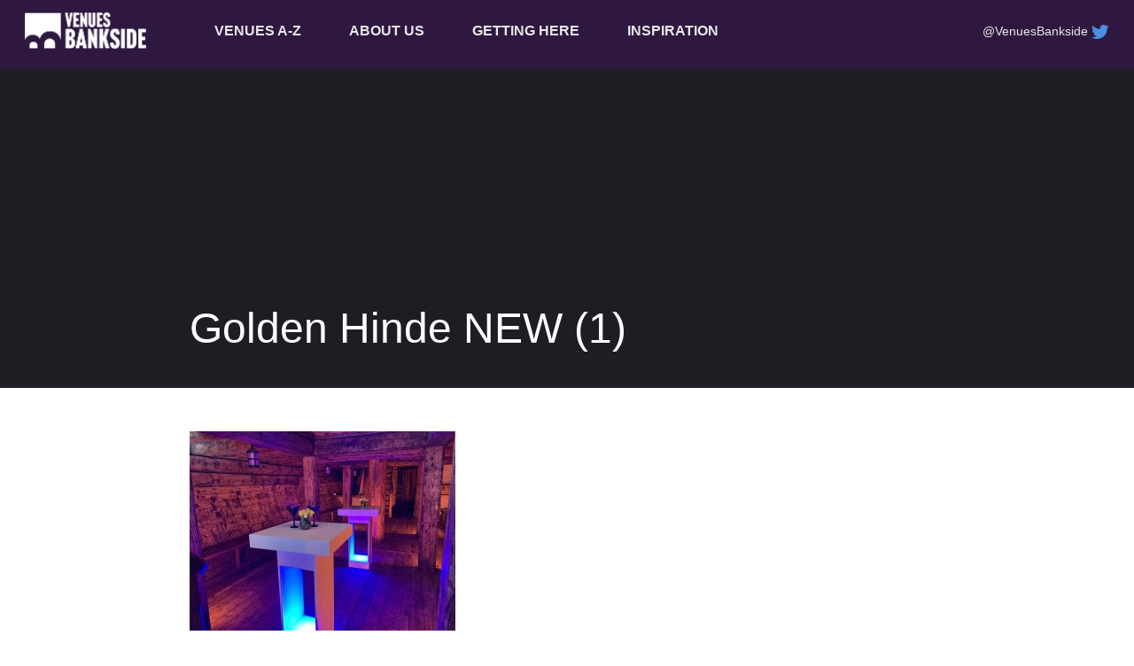

--- FILE ---
content_type: text/html; charset=UTF-8
request_url: https://venuesbankside.com/venues/golden-hinde/golden-hinde-new-1/
body_size: 5895
content:
<!doctype html>

<!--[if lt IE 7]><html lang="en-GB"  prefix="og: http://ogp.me/ns#"class="no-js lt-ie9 lt-ie8 lt-ie7" xmlns="http://www.w3.org/1999/xhtml" xmlns:fb="http://ogp.me/ns/fb#"><![endif]-->
<!--[if (IE 7)&!(IEMobile)]><html lang="en-GB" prefix="og: http://ogp.me/ns#" class="no-js lt-ie9 lt-ie8" xmlns="http://www.w3.org/1999/xhtml" xmlns:fb="http://ogp.me/ns/fb#"><![endif]-->
<!--[if (IE 8)&!(IEMobile)]><html lang="en-GB" prefix="og: http://ogp.me/ns#" class="no-js lt-ie9" xmlns="http://www.w3.org/1999/xhtml" xmlns:fb="http://ogp.me/ns/fb#"><![endif]-->
<!--[if (IE 9)&!(IEMobile)]><html lang="en-GB" prefix="og: http://ogp.me/ns#" class="no-js lt-ie10" xmlns="http://www.w3.org/1999/xhtml" xmlns:fb="http://ogp.me/ns/fb#"><![endif]-->
<!--[if gt IE 9]><!--> <html lang="en-GB" prefix="og: http://ogp.me/ns#" class="no-js" xmlns="http://www.w3.org/1999/xhtml" xmlns:fb="http://ogp.me/ns/fb#"><!--<![endif]-->

<head>

	<meta charset="utf-8">

		<meta http-equiv="X-UA-Compatible" content="IE=edge,chrome=1">

	<title>Golden Hinde NEW (1) - Venues Bankside</title>

		<meta name="HandheldFriendly" content="True">
	<meta name="MobileOptimized" content="320">
	<meta name="viewport" content="width=device-width, initial-scale=1.0"/>
    <!--    Font Awesome for icon Set start-->
    <link rel="stylesheet" href="https://cdnjs.cloudflare.com/ajax/libs/font-awesome/6.1.1/css/all.min.css">
    <!--    Font Awesome for icon Set end-->


	<link rel="icon" href="https://venuesbankside.com/wp-content/themes/venuesbankside/favicon.png">

	<!--[if IE]>
		<link rel="shortcut icon" href="https://venuesbankside.com/wp-content/themes/venuesbankside/favicon.ico">
	<![endif]-->
	
	<!-- unhide when done
	<link rel="apple-touch-icon" href="https://venuesbankside.com/wp-content/themes/venuesbankside/library/images/apple-icon-touch.png">
	<meta name="msapplication-TileColor" content="#f01d4f">
	<meta name="msapplication-TileImage" content="https://venuesbankside.com/wp-content/themes/venuesbankside/library/images/win8-tile-icon.png">
	-->

	<meta name="referrer" content="always">

	<link rel="pingback" href="https://venuesbankside.com/xmlrpc.php">
	<script src="https://maps.googleapis.com/maps/api/js?key=AIzaSyBy1Ueo5NeaehNhwlwo4-0pYu-LKcJqs18"></script>

	<meta name='robots' content='index, follow, max-image-preview:large, max-snippet:-1, max-video-preview:-1' />
		<style>img:is([sizes="auto" i], [sizes^="auto," i]) { contain-intrinsic-size: 3000px 1500px }</style>
		
	<!-- This site is optimized with the Yoast SEO Premium plugin v26.7 (Yoast SEO v26.7) - https://yoast.com/wordpress/plugins/seo/ -->
	<link rel="canonical" href="https://venuesbankside.com/venues/golden-hinde/golden-hinde-new-1/" />
	<meta property="og:locale" content="en_GB" />
	<meta property="og:type" content="article" />
	<meta property="og:title" content="Golden Hinde NEW (1) - Venues Bankside" />
	<meta property="og:url" content="https://venuesbankside.com/venues/golden-hinde/golden-hinde-new-1/" />
	<meta property="og:site_name" content="Venues Bankside" />
	<meta property="og:image" content="https://venuesbankside.com/venues/golden-hinde/golden-hinde-new-1" />
	<meta property="og:image:width" content="2000" />
	<meta property="og:image:height" content="1500" />
	<meta property="og:image:type" content="image/jpeg" />
	<meta name="twitter:card" content="summary_large_image" />
	<script type="application/ld+json" class="yoast-schema-graph">{"@context":"https://schema.org","@graph":[{"@type":"WebPage","@id":"https://venuesbankside.com/venues/golden-hinde/golden-hinde-new-1/","url":"https://venuesbankside.com/venues/golden-hinde/golden-hinde-new-1/","name":"Golden Hinde NEW (1) - Venues Bankside","isPartOf":{"@id":"https://venuesbankside.com/#website"},"primaryImageOfPage":{"@id":"https://venuesbankside.com/venues/golden-hinde/golden-hinde-new-1/#primaryimage"},"image":{"@id":"https://venuesbankside.com/venues/golden-hinde/golden-hinde-new-1/#primaryimage"},"thumbnailUrl":"https://venuesbankside.com/wp-content/uploads/2016/08/Golden-Hinde-NEW-1-scaled.jpeg","datePublished":"2023-02-05T11:00:12+00:00","breadcrumb":{"@id":"https://venuesbankside.com/venues/golden-hinde/golden-hinde-new-1/#breadcrumb"},"inLanguage":"en-GB","potentialAction":[{"@type":"ReadAction","target":["https://venuesbankside.com/venues/golden-hinde/golden-hinde-new-1/"]}]},{"@type":"ImageObject","inLanguage":"en-GB","@id":"https://venuesbankside.com/venues/golden-hinde/golden-hinde-new-1/#primaryimage","url":"https://venuesbankside.com/wp-content/uploads/2016/08/Golden-Hinde-NEW-1-scaled.jpeg","contentUrl":"https://venuesbankside.com/wp-content/uploads/2016/08/Golden-Hinde-NEW-1-scaled.jpeg","width":2000,"height":1500},{"@type":"BreadcrumbList","@id":"https://venuesbankside.com/venues/golden-hinde/golden-hinde-new-1/#breadcrumb","itemListElement":[{"@type":"ListItem","position":1,"name":"Home","item":"https://venuesbankside.com/"},{"@type":"ListItem","position":2,"name":"Golden Hinde","item":"https://venuesbankside.com/venues/golden-hinde/"},{"@type":"ListItem","position":3,"name":"Golden Hinde NEW (1)"}]},{"@type":"WebSite","@id":"https://venuesbankside.com/#website","url":"https://venuesbankside.com/","name":"Venues Bankside","description":"Find your perfect central London venue in Bankside","potentialAction":[{"@type":"SearchAction","target":{"@type":"EntryPoint","urlTemplate":"https://venuesbankside.com/?s={search_term_string}"},"query-input":{"@type":"PropertyValueSpecification","valueRequired":true,"valueName":"search_term_string"}}],"inLanguage":"en-GB"}]}</script>
	<!-- / Yoast SEO Premium plugin. -->


<link rel='dns-prefetch' href='//cdn.jsdelivr.net' />
<link rel='dns-prefetch' href='//ajax.googleapis.com' />
<style id='wp-emoji-styles-inline-css' type='text/css'>

	img.wp-smiley, img.emoji {
		display: inline !important;
		border: none !important;
		box-shadow: none !important;
		height: 1em !important;
		width: 1em !important;
		margin: 0 0.07em !important;
		vertical-align: -0.1em !important;
		background: none !important;
		padding: 0 !important;
	}
</style>
<style id='classic-theme-styles-inline-css' type='text/css'>
/*! This file is auto-generated */
.wp-block-button__link{color:#fff;background-color:#32373c;border-radius:9999px;box-shadow:none;text-decoration:none;padding:calc(.667em + 2px) calc(1.333em + 2px);font-size:1.125em}.wp-block-file__button{background:#32373c;color:#fff;text-decoration:none}
</style>
<style id='global-styles-inline-css' type='text/css'>
:root{--wp--preset--aspect-ratio--square: 1;--wp--preset--aspect-ratio--4-3: 4/3;--wp--preset--aspect-ratio--3-4: 3/4;--wp--preset--aspect-ratio--3-2: 3/2;--wp--preset--aspect-ratio--2-3: 2/3;--wp--preset--aspect-ratio--16-9: 16/9;--wp--preset--aspect-ratio--9-16: 9/16;--wp--preset--color--black: #000000;--wp--preset--color--cyan-bluish-gray: #abb8c3;--wp--preset--color--white: #ffffff;--wp--preset--color--pale-pink: #f78da7;--wp--preset--color--vivid-red: #cf2e2e;--wp--preset--color--luminous-vivid-orange: #ff6900;--wp--preset--color--luminous-vivid-amber: #fcb900;--wp--preset--color--light-green-cyan: #7bdcb5;--wp--preset--color--vivid-green-cyan: #00d084;--wp--preset--color--pale-cyan-blue: #8ed1fc;--wp--preset--color--vivid-cyan-blue: #0693e3;--wp--preset--color--vivid-purple: #9b51e0;--wp--preset--gradient--vivid-cyan-blue-to-vivid-purple: linear-gradient(135deg,rgba(6,147,227,1) 0%,rgb(155,81,224) 100%);--wp--preset--gradient--light-green-cyan-to-vivid-green-cyan: linear-gradient(135deg,rgb(122,220,180) 0%,rgb(0,208,130) 100%);--wp--preset--gradient--luminous-vivid-amber-to-luminous-vivid-orange: linear-gradient(135deg,rgba(252,185,0,1) 0%,rgba(255,105,0,1) 100%);--wp--preset--gradient--luminous-vivid-orange-to-vivid-red: linear-gradient(135deg,rgba(255,105,0,1) 0%,rgb(207,46,46) 100%);--wp--preset--gradient--very-light-gray-to-cyan-bluish-gray: linear-gradient(135deg,rgb(238,238,238) 0%,rgb(169,184,195) 100%);--wp--preset--gradient--cool-to-warm-spectrum: linear-gradient(135deg,rgb(74,234,220) 0%,rgb(151,120,209) 20%,rgb(207,42,186) 40%,rgb(238,44,130) 60%,rgb(251,105,98) 80%,rgb(254,248,76) 100%);--wp--preset--gradient--blush-light-purple: linear-gradient(135deg,rgb(255,206,236) 0%,rgb(152,150,240) 100%);--wp--preset--gradient--blush-bordeaux: linear-gradient(135deg,rgb(254,205,165) 0%,rgb(254,45,45) 50%,rgb(107,0,62) 100%);--wp--preset--gradient--luminous-dusk: linear-gradient(135deg,rgb(255,203,112) 0%,rgb(199,81,192) 50%,rgb(65,88,208) 100%);--wp--preset--gradient--pale-ocean: linear-gradient(135deg,rgb(255,245,203) 0%,rgb(182,227,212) 50%,rgb(51,167,181) 100%);--wp--preset--gradient--electric-grass: linear-gradient(135deg,rgb(202,248,128) 0%,rgb(113,206,126) 100%);--wp--preset--gradient--midnight: linear-gradient(135deg,rgb(2,3,129) 0%,rgb(40,116,252) 100%);--wp--preset--font-size--small: 13px;--wp--preset--font-size--medium: 20px;--wp--preset--font-size--large: 36px;--wp--preset--font-size--x-large: 42px;--wp--preset--spacing--20: 0.44rem;--wp--preset--spacing--30: 0.67rem;--wp--preset--spacing--40: 1rem;--wp--preset--spacing--50: 1.5rem;--wp--preset--spacing--60: 2.25rem;--wp--preset--spacing--70: 3.38rem;--wp--preset--spacing--80: 5.06rem;--wp--preset--shadow--natural: 6px 6px 9px rgba(0, 0, 0, 0.2);--wp--preset--shadow--deep: 12px 12px 50px rgba(0, 0, 0, 0.4);--wp--preset--shadow--sharp: 6px 6px 0px rgba(0, 0, 0, 0.2);--wp--preset--shadow--outlined: 6px 6px 0px -3px rgba(255, 255, 255, 1), 6px 6px rgba(0, 0, 0, 1);--wp--preset--shadow--crisp: 6px 6px 0px rgba(0, 0, 0, 1);}:where(.is-layout-flex){gap: 0.5em;}:where(.is-layout-grid){gap: 0.5em;}body .is-layout-flex{display: flex;}.is-layout-flex{flex-wrap: wrap;align-items: center;}.is-layout-flex > :is(*, div){margin: 0;}body .is-layout-grid{display: grid;}.is-layout-grid > :is(*, div){margin: 0;}:where(.wp-block-columns.is-layout-flex){gap: 2em;}:where(.wp-block-columns.is-layout-grid){gap: 2em;}:where(.wp-block-post-template.is-layout-flex){gap: 1.25em;}:where(.wp-block-post-template.is-layout-grid){gap: 1.25em;}.has-black-color{color: var(--wp--preset--color--black) !important;}.has-cyan-bluish-gray-color{color: var(--wp--preset--color--cyan-bluish-gray) !important;}.has-white-color{color: var(--wp--preset--color--white) !important;}.has-pale-pink-color{color: var(--wp--preset--color--pale-pink) !important;}.has-vivid-red-color{color: var(--wp--preset--color--vivid-red) !important;}.has-luminous-vivid-orange-color{color: var(--wp--preset--color--luminous-vivid-orange) !important;}.has-luminous-vivid-amber-color{color: var(--wp--preset--color--luminous-vivid-amber) !important;}.has-light-green-cyan-color{color: var(--wp--preset--color--light-green-cyan) !important;}.has-vivid-green-cyan-color{color: var(--wp--preset--color--vivid-green-cyan) !important;}.has-pale-cyan-blue-color{color: var(--wp--preset--color--pale-cyan-blue) !important;}.has-vivid-cyan-blue-color{color: var(--wp--preset--color--vivid-cyan-blue) !important;}.has-vivid-purple-color{color: var(--wp--preset--color--vivid-purple) !important;}.has-black-background-color{background-color: var(--wp--preset--color--black) !important;}.has-cyan-bluish-gray-background-color{background-color: var(--wp--preset--color--cyan-bluish-gray) !important;}.has-white-background-color{background-color: var(--wp--preset--color--white) !important;}.has-pale-pink-background-color{background-color: var(--wp--preset--color--pale-pink) !important;}.has-vivid-red-background-color{background-color: var(--wp--preset--color--vivid-red) !important;}.has-luminous-vivid-orange-background-color{background-color: var(--wp--preset--color--luminous-vivid-orange) !important;}.has-luminous-vivid-amber-background-color{background-color: var(--wp--preset--color--luminous-vivid-amber) !important;}.has-light-green-cyan-background-color{background-color: var(--wp--preset--color--light-green-cyan) !important;}.has-vivid-green-cyan-background-color{background-color: var(--wp--preset--color--vivid-green-cyan) !important;}.has-pale-cyan-blue-background-color{background-color: var(--wp--preset--color--pale-cyan-blue) !important;}.has-vivid-cyan-blue-background-color{background-color: var(--wp--preset--color--vivid-cyan-blue) !important;}.has-vivid-purple-background-color{background-color: var(--wp--preset--color--vivid-purple) !important;}.has-black-border-color{border-color: var(--wp--preset--color--black) !important;}.has-cyan-bluish-gray-border-color{border-color: var(--wp--preset--color--cyan-bluish-gray) !important;}.has-white-border-color{border-color: var(--wp--preset--color--white) !important;}.has-pale-pink-border-color{border-color: var(--wp--preset--color--pale-pink) !important;}.has-vivid-red-border-color{border-color: var(--wp--preset--color--vivid-red) !important;}.has-luminous-vivid-orange-border-color{border-color: var(--wp--preset--color--luminous-vivid-orange) !important;}.has-luminous-vivid-amber-border-color{border-color: var(--wp--preset--color--luminous-vivid-amber) !important;}.has-light-green-cyan-border-color{border-color: var(--wp--preset--color--light-green-cyan) !important;}.has-vivid-green-cyan-border-color{border-color: var(--wp--preset--color--vivid-green-cyan) !important;}.has-pale-cyan-blue-border-color{border-color: var(--wp--preset--color--pale-cyan-blue) !important;}.has-vivid-cyan-blue-border-color{border-color: var(--wp--preset--color--vivid-cyan-blue) !important;}.has-vivid-purple-border-color{border-color: var(--wp--preset--color--vivid-purple) !important;}.has-vivid-cyan-blue-to-vivid-purple-gradient-background{background: var(--wp--preset--gradient--vivid-cyan-blue-to-vivid-purple) !important;}.has-light-green-cyan-to-vivid-green-cyan-gradient-background{background: var(--wp--preset--gradient--light-green-cyan-to-vivid-green-cyan) !important;}.has-luminous-vivid-amber-to-luminous-vivid-orange-gradient-background{background: var(--wp--preset--gradient--luminous-vivid-amber-to-luminous-vivid-orange) !important;}.has-luminous-vivid-orange-to-vivid-red-gradient-background{background: var(--wp--preset--gradient--luminous-vivid-orange-to-vivid-red) !important;}.has-very-light-gray-to-cyan-bluish-gray-gradient-background{background: var(--wp--preset--gradient--very-light-gray-to-cyan-bluish-gray) !important;}.has-cool-to-warm-spectrum-gradient-background{background: var(--wp--preset--gradient--cool-to-warm-spectrum) !important;}.has-blush-light-purple-gradient-background{background: var(--wp--preset--gradient--blush-light-purple) !important;}.has-blush-bordeaux-gradient-background{background: var(--wp--preset--gradient--blush-bordeaux) !important;}.has-luminous-dusk-gradient-background{background: var(--wp--preset--gradient--luminous-dusk) !important;}.has-pale-ocean-gradient-background{background: var(--wp--preset--gradient--pale-ocean) !important;}.has-electric-grass-gradient-background{background: var(--wp--preset--gradient--electric-grass) !important;}.has-midnight-gradient-background{background: var(--wp--preset--gradient--midnight) !important;}.has-small-font-size{font-size: var(--wp--preset--font-size--small) !important;}.has-medium-font-size{font-size: var(--wp--preset--font-size--medium) !important;}.has-large-font-size{font-size: var(--wp--preset--font-size--large) !important;}.has-x-large-font-size{font-size: var(--wp--preset--font-size--x-large) !important;}
:where(.wp-block-post-template.is-layout-flex){gap: 1.25em;}:where(.wp-block-post-template.is-layout-grid){gap: 1.25em;}
:where(.wp-block-columns.is-layout-flex){gap: 2em;}:where(.wp-block-columns.is-layout-grid){gap: 2em;}
:root :where(.wp-block-pullquote){font-size: 1.5em;line-height: 1.6;}
</style>
<link rel='stylesheet' id='Carousel-Css-css' href='https://venuesbankside.com/wp-content/themes/venuesbankside/assets/css/owlcarousel/owl.carousel.min.css' type='text/css' media='all' />
<link rel='stylesheet' id='fancybox-css-css' href='https://cdn.jsdelivr.net/npm/@fancyapps/ui@4/dist/fancybox.css' type='text/css' media='all' />
<link rel='stylesheet' id='lightbones-stylesheet-css' href='https://venuesbankside.com/wp-content/themes/venuesbankside/dist/css/style.css' type='text/css' media='all' />
<link rel='stylesheet' id='lightbones-custom-stylesheet-css' href='https://venuesbankside.com/wp-content/themes/venuesbankside/assets/css/custom.css' type='text/css' media='all' />
<script type="text/javascript" src="//ajax.googleapis.com/ajax/libs/jquery/1.11.0/jquery.min.js" id="jquery-js"></script>
<link rel="https://api.w.org/" href="https://venuesbankside.com/wp-json/" /><link rel="alternate" title="JSON" type="application/json" href="https://venuesbankside.com/wp-json/wp/v2/media/1496" /><link rel='shortlink' href='https://venuesbankside.com/?p=1496' />
<link rel="alternate" title="oEmbed (JSON)" type="application/json+oembed" href="https://venuesbankside.com/wp-json/oembed/1.0/embed?url=https%3A%2F%2Fvenuesbankside.com%2Fvenues%2Fgolden-hinde%2Fgolden-hinde-new-1%2F" />
<link rel="alternate" title="oEmbed (XML)" type="text/xml+oembed" href="https://venuesbankside.com/wp-json/oembed/1.0/embed?url=https%3A%2F%2Fvenuesbankside.com%2Fvenues%2Fgolden-hinde%2Fgolden-hinde-new-1%2F&#038;format=xml" />
		<script type="text/javascript" >
			var ajaxUrl = 'https://venuesbankside.com/wp-admin/admin-ajax.php';
			var themeUrl = 'https://venuesbankside.com/wp-content/themes/venuesbankside';
		</script>
	<link rel="icon" href="https://venuesbankside.com/wp-content/uploads/2023/10/cropped-1_Venue-ICON-Purple-1-32x32.png" sizes="32x32" />
<link rel="icon" href="https://venuesbankside.com/wp-content/uploads/2023/10/cropped-1_Venue-ICON-Purple-1-192x192.png" sizes="192x192" />
<link rel="apple-touch-icon" href="https://venuesbankside.com/wp-content/uploads/2023/10/cropped-1_Venue-ICON-Purple-1-180x180.png" />
<meta name="msapplication-TileImage" content="https://venuesbankside.com/wp-content/uploads/2023/10/cropped-1_Venue-ICON-Purple-1-270x270.png" />
	
	
</head>

<body data-rsssl=1 class="attachment attachment-template-default single single-attachment postid-1496 attachmentid-1496 attachment-jpeg golden-hinde-new-1 attachment-golden-hinde-new-1">


<figure class="cube-row is--top">
	
            <span class="ratio svg cube-row__cubes ">
                <canvas width="1600px" height="420px"></canvas>
                <svg viewBox="0 0 1600 420"><use xlink:href="https://venuesbankside.com/wp-content/themes/venuesbankside/library/svg/symbols/symbols.svg#cube-row"></use></svg>
            </span>
</figure>

<header class="header">
<div class="container pad--sides g1">

	<h1 class="g1__a" title="Bankside Venues">
		<a href="https://venuesbankside.com" class="header__logo">	
			<img src="/wp-content/themes/venuesbankside/assets/images/venue_logo.png" alt="logo"  style="width:137px; height:auto;" >
					</a>
	</h1>

	<div class="g1__b menu">

		<button type="button" class="menuToggle menu__toggle is--open">
            <span class="ratio svg menu__toggle__icon ">
                <canvas width="13px" height="10px"></canvas>
                <svg viewBox="0 0 13 10"><use xlink:href="https://venuesbankside.com/wp-content/themes/venuesbankside/library/svg/symbols/symbols.svg#menu"></use></svg>
            </span></button>

		
				<ul class="menu__list"><li id="menu-item-127" class="menu-item menu-item-type-post_type menu-item-object-page menu-item-127"><a href="https://venuesbankside.com/venues/">Venues A-Z</a></li>
<li id="menu-item-116" class="menu-item menu-item-type-post_type menu-item-object-page menu-item-116"><a href="https://venuesbankside.com/about-us/">About Us</a></li>
<li id="menu-item-301" class="menu-item menu-item-type-post_type menu-item-object-page menu-item-301"><a href="https://venuesbankside.com/getting-here/">Getting Here</a></li>
<li id="menu-item-372" class="menu-item menu-item-type-post_type menu-item-object-page current_page_parent menu-item-372"><a href="https://venuesbankside.com/inspiration/">Inspiration</a></li>

            <span class="ratio svg menu__cubes  set--height">
                <canvas width="1600px" height="420px"></canvas>
                <svg viewBox="0 0 1600 420"><use xlink:href="https://venuesbankside.com/wp-content/themes/venuesbankside/library/svg/symbols/symbols.svg#cube-row"></use></svg>
            </span><button type="button" class="menuToggle menu__toggle is--close">
            <span class="ratio svg menu__toggle__icon ">
                <canvas width="11px" height="12px"></canvas>
                <svg viewBox="0 0 11 12"><use xlink:href="https://venuesbankside.com/wp-content/themes/venuesbankside/library/svg/symbols/symbols.svg#close"></use></svg>
            </span></button></ul>
	</div>

	<nav class="header__social g1__c">
		<a href="http://twitter.com/VenuesBankside">@VenuesBankside
            <span class="ratio svg header__social__icon inline-middle ">
                <canvas width="20px" height="16px"></canvas>
                <svg viewBox="0 0 20 16"><use xlink:href="https://venuesbankside.com/wp-content/themes/venuesbankside/library/svg/symbols/symbols.svg#social-twitter"></use></svg>
            </span></a>
	</nav>

</div>
</header>

	<div id="content">
		<div id="main" class="wrap outer-content inner-content" role="main">
			<header class="post__header" style="background-image: url()";>
				<div class="post__header-overlay"></div>
				<div class="container container--small pad--verticals pad--sides">
					<h1 class="post__header-title h0">Golden Hinde NEW (1)</h1>
				</div>
			</header>
			<div class="container container--small pad--sides pad--verticals text-content paragraph-spacing">
			<!--<p class="post-meta">Posted on 5th Feb 2023</p>-->
				<p class="attachment"><a href='https://venuesbankside.com/wp-content/uploads/2016/08/Golden-Hinde-NEW-1-scaled.jpeg'><img fetchpriority="high" decoding="async" width="300" height="225" src="https://venuesbankside.com/wp-content/uploads/2016/08/Golden-Hinde-NEW-1-300x225.jpeg" class="attachment-medium size-medium" alt="" srcset="https://venuesbankside.com/wp-content/uploads/2016/08/Golden-Hinde-NEW-1-300x225.jpeg 300w, https://venuesbankside.com/wp-content/uploads/2016/08/Golden-Hinde-NEW-1-1024x768.jpeg 1024w, https://venuesbankside.com/wp-content/uploads/2016/08/Golden-Hinde-NEW-1-768x576.jpeg 768w, https://venuesbankside.com/wp-content/uploads/2016/08/Golden-Hinde-NEW-1-1536x1152.jpeg 1536w, https://venuesbankside.com/wp-content/uploads/2016/08/Golden-Hinde-NEW-1-2048x1536.jpeg 2048w, https://venuesbankside.com/wp-content/uploads/2016/08/Golden-Hinde-NEW-1-scaled.jpeg 2000w" sizes="(max-width: 300px) 100vw, 300px" /></a></p>
			</div>
		</div>
	</div>

<footer class="footer cube-row is--footer">

	
            <span class="ratio svg cube-row__cubes ">
                <canvas width="1600px" height="420px"></canvas>
                <svg viewBox="0 0 1600 420"><use xlink:href="https://venuesbankside.com/wp-content/themes/venuesbankside/library/svg/symbols/symbols.svg#cube-row"></use></svg>
            </span>
	<div class="footer__container container pad--verticals pad--sides paragraph-spacing">

		<h3>Still unsure what you're looking for?</h3>

		<p><a href="/about-us/">Venues Bankside</a> can help guide you to a perfect venue.
<br />
		Call 020 7928 3998 or email <a href="mailto:info@betterbankside.co.uk">info@betterbankside.co.uk</a></p>

	</div>

</footer>

<footer class="footer__address">
	<div class="footer__address__container container pad--sides">
		<div class="u-flex@tabletandup u-ai-center u-jc-space-between">
			<p>Bankside Community Space, 18 Great Guildford Street, London SE1 0FD</p>
			<p><a href="/privacy-policy">Privacy Policy</a></p>
		</div>
	</div>
</footer>

<script type="text/javascript" src="https://venuesbankside.com/wp-content/themes/venuesbankside/assets/js/owlcarousel/owl.carousel.min.js" id="Carousel-Js-js"></script>
<script type="text/javascript" src="https://venuesbankside.com/wp-content/themes/venuesbankside/assets/js/custom.js" id="Custom-Js-js"></script>
<script type="text/javascript" src="https://cdn.jsdelivr.net/npm/@fancyapps/ui@4/dist/fancybox.umd.js" id="fancybox-js-js"></script>
<script type="text/javascript" src="https://venuesbankside.com/wp-includes/js/underscore.min.js" id="underscore-js"></script>
<script type="text/javascript" src="https://venuesbankside.com/wp-content/themes/venuesbankside/library/js/libs/svg4everybody.js" id="svg-js"></script>
<script type="text/javascript" src="https://venuesbankside.com/wp-content/themes/venuesbankside/library/js/scripts.js" id="lightbones-js-js"></script>

</script>
  <script type="text/javascript"> </script>
  <script type="text/javascript">

  var _gaq = _gaq || [];
  _gaq.push(['_setAccount', 'UA-33373447-1']);
  _gaq.push(['_trackPageview']);

  (function() {
    var ga = document.createElement('script'); ga.type = 'text/javascript'; ga.async = true;
    ga.src = ('https:' == document.location.protocol ? 'https://ssl' : 'http://www') + '.google-analytics.com/ga.js';
    var s = document.getElementsByTagName('script')[0]; s.parentNode.insertBefore(ga, s);
  })();

</script>

<script>
    var jqxhr = {
        abort: function () {
        }
    };
    function fetchData(catVal) {
        jqxhr.abort();
        jqxhr = jQuery.ajax({
            type: 'post',
            url: 'https://venuesbankside.com/wp-admin/admin-ajax.php',
            data: {
                action: 'filter_case_study',
                filter_category: catVal,
            },
            //dataType: 'json',
            success: function (response) {
                let res = JSON.parse(response);
                //console.log(res);
                //console.log(res);
                if(res.status == 'success'){
                    //replace content
                    jQuery( "#case-studies" ).replaceWith( res.html );
                }else{
                    jQuery( "#case-studies" ).replaceWith( res.html );
                }
            },

        });
    }
    jQuery( "#case-search" ).submit(function( event ) {
        event.preventDefault();
        let cat = jQuery('#searchCaseType').val();
        fetchData(cat);
    });

</script>



<script src="https://cdnjs.cloudflare.com/ajax/libs/font-awesome/6.1.1/js/all.min.js"></script>
</body>

</html>

<!-- Page cached by LiteSpeed Cache 6.5.1 on 2026-01-13 04:51:26 -->

--- FILE ---
content_type: text/css
request_url: https://venuesbankside.com/wp-content/themes/venuesbankside/dist/css/style.css
body_size: 10269
content:
#FC1091@charset "UTF-8";a,a:active,a:focus,a:hover{-webkit-tap-highlight-color:rgba(255,255,255,0)}a,ins{text-decoration:none}a,button{background:0 0;margin:0;padding:0}abbr,address,article,aside,audio,b,blockquote,body,canvas,caption,cite,code,dd,del,details,dfn,div,dl,dt,em,fieldset,figcaption,figure,footer,form,h1,h2,h3,h4,h5,h6,header,hgroup,html,i,iframe,img,ins,kbd,label,legend,li,main,mark,menu,nav,object,ol,p,pre,q,samp,section,small,span,strong,sub,summary,sup,table,tbody,td,tfoot,th,thead,time,tr,ul,var,video{margin:0;padding:0;border:0;outline:0;font-size:100%;vertical-align:baseline;background:0 0}ins,mark{background-color:#ff9;color:#000}body{line-height:1}article,aside,details,figcaption,figure,footer,header,hgroup,hr,main,menu,nav,section{display:block}nav ul,ol,ul{list-style:none}blockquote,q{quotes:none}blockquote:after,blockquote:before,q:after,q:before{content:'';content:none}.g7:after,.g7:before,.g8:after{content:''}a{font-size:100%;vertical-align:baseline;color:inherit;-webkit-tap-highlight-color:transparent;transition:color .2s ease}a:active,a:focus,a:hover{-webkit-tap-highlight-color:transparent}mark{font-style:italic;font-weight:700}del{text-decoration:line-through}abbr[title],dfn[title]{border-bottom:1px dotted;cursor:help}table{border-collapse:collapse;border-spacing:0}button{border:none}button,label{cursor:pointer}input,select{vertical-align:middle}button,input,select,textarea{font:inherit}button::-moz-focus-inner,input::-moz-focus-inner{padding:0;border:0}*,* *,:after,:before{box-sizing:border-box;-webkit-tap-highlight-color:rgba(255,255,255,0)!important;-webkit-focus-ring-color:rgba(255,255,255,0)!important;outline:0!important}@media (max-width:699px){.g1{display:flex;align-items:center;justify-content:space-between}.g1__a{-ms-grid-row-align:stretch;align-self:stretch}.g1__b{-ms-grid-row-align:end;align-self:end}}@media (min-width:700px){.g1:after,.g1:before{display:table;content:''}.g1:after{clear:both}.g1__a,.g1__b{float:left}}@media (max-width:899px){.g1__c{display:none}.g3__b{margin-top:14px}}@media (min-width:900px){.g1__c{float:right}.g2:after,.g2:before{display:table;content:''}.g2:after{clear:both}.g2__a{float:right;width:37.5%}.g3:after,.g3:before{display:table;content:''}.g3:after{clear:both}.g3__a{float:left;width:50%}.g3__b{float:right;width:37.5%}}@media (min-width:551px){.g4:after,.g4:before{display:table;content:''}.g4:after{clear:both}.g4>*{float:left}}@media (min-width:551px) and (max-width:899px){.g4>*{width:47.9166666667%}.g4>:nth-child(odd){margin-right:4.1666666667%}}@media (min-width:900px) and (max-width:1329px){.g4>*{width:31.25%;margin-right:3.125%}.g4>:nth-child(3n){margin-right:0}}@media (min-width:1330px){.g4>*{width:29.1666666667%;margin-right:6.25%}.g4>:nth-child(3n){margin-right:0}}@media (min-width:490px){.g5:after,.g5:before{display:table;content:''}.g5:after{clear:both}.g5>*{float:left;width:47.1816283925%}.g5>:nth-child(odd){margin-right:5.636743215%}.g5>:nth-child(2n+1){clear:left}}.g7:after,.lSSlideOuter .lSPager.lSGallery:after,.lSSlideWrapper>.lightSlider:after{clear:both}.g6{text-align:center}.g6>*{display:inline-block}.g7:after,.g7:before{display:table}.g8:after,.g8__a,.g8__b{display:inline-block}>.g7__a{float:left}>.g7__b{float:right}.g8{text-align:justify;font-size:0}.g8:after{width:100%;height:0}.g8>*{font-size:1rem;text-align:left}.align--bottom .g8__a,.align--bottom .g8__b{vertical-align:bottom}.align--middle .g8__a,.align--middle .g8__b{vertical-align:middle}.g--flex{display:flex}@font-face{font-family:FFMarkWebProBookItalic;src:url(../fonts/31E000_0_0.eot);src:url(../fonts/31E000_0_0.eot?#iefix) format("embedded-opentype"),url(../fonts/31E000_0_0.woff2) format("woff2"),url(../fonts/31E000_0_0.woff) format("woff"),url(../fonts/31E000_0_0.ttf) format("truetype")}@font-face{font-family:FFMarkWebProBold;src:url(../fonts/31E000_1_0.eot);src:url(../fonts/31E000_1_0.eot?#iefix) format("embedded-opentype"),url(../fonts/31E000_1_0.woff2) format("woff2"),url(../fonts/31E000_1_0.woff) format("woff"),url(../fonts/31E000_1_0.ttf) format("truetype")}@font-face{font-family:FFMarkWebProBook;src:url(../fonts/31E000_2_0.eot);src:url(../fonts/31E000_2_0.eot?#iefix) format("embedded-opentype"),url(../fonts/31E000_2_0.woff2) format("woff2"),url(../fonts/31E000_2_0.woff) format("woff"),url(../fonts/31E000_2_0.ttf) format("truetype")}@font-face{font-family:GlyphaLTStd-Bold;src:url(../fonts/31C9E1_0_0.eot);src:url(../fonts/31C9E1_0_0.eot?#iefix) format("embedded-opentype"),url(../fonts/31C9E1_0_0.woff2) format("woff2"),url(../fonts/31C9E1_0_0.woff) format("woff"),url(../fonts/31C9E1_0_0.ttf) format("truetype")}@font-face{font-family:GlyphaLTPro-Roman;src:url(../fonts/31C9E1_1_0.eot);src:url(../fonts/31C9E1_1_0.eot?#iefix) format("embedded-opentype"),url(../fonts/31C9E1_1_0.woff2) format("woff2"),url(../fonts/31C9E1_1_0.woff) format("woff"),url(../fonts/31C9E1_1_0.ttf) format("truetype")}body{font:16px/1.6111111111 FFMarkWebProBook,"Futura PT",Futura,Europa,"Museo Sans","Helvetica Neue",Helvetica,sans-serif;color:#1F1E25}.h0,.hero__title{font-family:GlyphaLTPro-Roman,"Times New Roman",Georgia,serif}@media (min-width:700px){body{font-size:17px}}@media (min-width:900px){body{font-size:18px}}.h0,.h1,.h2,.h3,.h4,.h5,.h6{font-weight:400;line-height:1.37}.h0{font-size:1.5rem}.h6{font-size:1rem}@media (min-width:700px){.h0{font-size:1.7rem}}@media (min-width:830px){.h0{font-size:2.1rem}}@media (min-width:1070px){.h0{font-size:2.5rem}}@media (min-width:1230px){.h0{font-size:3rem}}@media (min-width:1330px){.h0{font-size:3.5rem}}.text-content{font-size:1rem}.text-content h1,.text-content h2,.text-content h3,.text-content h4,.text-content h5,.text-content h6{line-height:1.37}.text-content h1{font-size:1.4em}.text-content h2{font-size:1.32em}.text-content h3{font-size:1.24em}.text-content h4{font-size:1.18em}.text-content h5{font-size:1.12em}.text-content h6{font-size:1em}.text-content a{color:#FC1091}.text-content a:focus,.text-content a:hover{color:#FC1091}.text-content ul{list-style-type:disc;list-style-position:outside}.text-content ol{list-style-type:decimal;list-style-position:outside}.text-content ol li,.text-content ul li{margin-left:2.5em;margin-top:.2em;padding-left:.5em}.text-content ol li:first-child,.text-content ul li:first-child{margin-top:0}.text-content blockquote{padding:21px;font-weight:700;background-color:#E7E7E7}.text-content blockquote>*+*{margin-top:1.3em}.text-content blockquote img{display:inline-block;vertical-align:middle;position:relative;top:-2px;width:24px;height:24px;margin-right:7px;border-radius:50%}.text-content blockquote em{font-style:normal;font-weight:400}@media (min-width:1400px){.text-content blockquote{position:relative;width:calc(100% + 42px);padding:42px 28px 42px 42px;margin-left:-42px;font-size:1.1rem;background-image:url(../../library/svg/display/quote-corner.svg),url(../../library/svg/display/quote-behind-opening.svg);background-repeat:no-repeat,no-repeat;background-position:top left,-10px 28px;background-size:100.5% auto,20px auto}.text-content blockquote:before{position:absolute;top:28px;left:-10px;width:30px;height:63px;content:"";background:url(../../library/svg/display/quote-behind-opening.svg) no-repeat;background-size:cover auto}}.quote img,.underline__icon{position:relative;top:-2px;vertical-align:middle}.text-content .alignleft{float:left;margin:0 1.5em 1.5em 0}.text-content .alignright{float:left;margin:0 0 1.5em 1.5em}.text-content .aligncenter{display:block;margin:0 auto 1.5em}.inline-middle,.quote img,.selecta__select,.underline__icon{display:inline-block}.paragraph-spacing>*+*,.quote>*+*{margin-top:1.3em}.text-content.size-thumbnail{width:150px;height:auto}.text-content.size-medium{width:100%;max-width:300px;height:auto}.text-content.size-large{width:100%;max-width:100%;height:auto}.underline{margin-bottom:.5em;padding-bottom:7px;border-bottom:2px solid #E7E7E9}.underline__icon{width:.9em;margin-right:3px;fill:#8C8998}.quote{padding:21px;font-weight:700;background-color:#E7E7E7}.quote img{width:24px;height:24px;margin-right:7px;border-radius:50%}.quote em{font-style:normal;font-weight:400}@media (min-width:1400px){.quote{position:relative;width:calc(100% + 42px);padding:42px 28px 42px 42px;margin-left:-42px;font-size:1.1rem;background-image:url(../../library/svg/display/quote-corner.svg),url(../../library/svg/display/quote-behind-opening.svg);background-repeat:no-repeat,no-repeat;background-position:top left,-10px 28px;background-size:100.5% auto,20px auto}.quote:before{position:absolute;top:28px;left:-10px;width:30px;height:63px;content:"";background:url(../../library/svg/display/quote-behind-opening.svg) no-repeat;background-size:cover auto}}.enquiry-form__input.is--checkbox,.enquiry-form__multi-day,.enquiry-form__non-profit,.enquiry-form__select.is--checkbox,.font-size--small{font-size:80%}body,html{min-height:100%}body.is--unscrollable,html.is--unscrollable{overflow:hidden;height:100%}html{overflow-x:hidden;overflow-y:scroll;-webkit-font-smoothing:antialiased;-moz-osx-font-smoothing:grayscale;-webkit-font-feature-settings:"liga","kern";font-feature-settings:"liga","kern"}.container{width:100%;max-width:1332px;margin-left:auto;margin-right:auto}.container.container--small{max-width:909px}.container.c2{max-width:1550px}.pad--verticals{padding-top:14px;padding-bottom:14px}@media (min-width:490px){.pad--verticals{padding-top:21px;padding-bottom:21px}}@media (min-width:700px){.pad--verticals{padding-top:28px;padding-bottom:28px}}@media (min-width:900px){.pad--verticals{padding-top:35px;padding-bottom:35px}}@media (min-width:1260px){.pad--verticals{padding-top:49px}}.pad--top{padding-top:14px}@media (min-width:490px){.pad--top{padding-top:21px}}@media (min-width:700px){.pad--top{padding-top:28px}}@media (min-width:900px){.pad--top{padding-top:35px}}.pad--bottom{padding-bottom:14px}@media (min-width:490px){.pad--bottom{padding-bottom:21px}}@media (min-width:1260px){.pad--bottom,.pad--top{padding-top:49px}}.pad--sides{padding-left:14px;padding-right:14px}@media (min-width:700px){.pad--bottom{padding-bottom:28px}.pad--sides{padding-left:21px;padding-right:21px}}@media (min-width:900px){.pad--bottom{padding-bottom:35px}.pad--sides{padding-left:28px;padding-right:28px}}.pad--left{padding-left:14px}.pad--right{padding-right:14px}@media (min-width:700px){.pad--left{padding-left:21px}.pad--right{padding-right:21px}}@media (min-width:900px){.pad--left{padding-left:28px}.pad--right{padding-right:28px}}.feed-spacing>*+*{margin-top:2em}.b1,.b2{background-color:#E7E7E7}.b2{background-image:url(../../library/svg/display/cube-pattern-vertical.svg),url(../../library/images/base/b1.jpg);background-repeat:repeat-y,repeat;background-position:0 0;background-size:100% auto,auto auto}.inline-middle{vertical-align:middle}.thumbnail{position:relative;width:100%;height:0;padding-bottom:63.9473684211%;background-repeat:no-repeat;background-size:cover;background-position:center center}.square-join-children>:not(:first-child):not(:last-child){border-radius:0}.square-join-children>:first-child{border-top-right-radius:0;border-bottom-right-radius:0}.square-join-children>:last-child{border-top-left-radius:0;border-bottom-left-radius:0}.sr--only{position:absolute;left:-10000px;top:auto;width:1px;height:1px;overflow:hidden;font-size:0}#map{max-height:80vh!important;max-height:calc(80vh - 65px)!important}.selecta,input{font:inherit;color:inherit;background:#FDFDFD;border:none;border-bottom:2px solid #EEEEF0}.selecta{cursor:pointer;background-image:url(../../library/svg/display/select-arrow.svg);background-repeat:no-repeat;background-position:right center;background-size:27px auto}.selecta__select{cursor:pointer;-webkit-appearance:none;-moz-appearance:none;appearance:none;background:0 0;border:none}input[disabled],input[disabled]+label .icon{color:#a9a9a9;fill:#a9a9a9}[type=checkbox]:checked,[type=checkbox]:not(:checked){position:absolute;left:-9999px}[type=checkbox]:checked+label,[type=checkbox]:not(:checked)+label{position:relative;padding-left:1.5em;cursor:pointer}[type=checkbox]:checked+label:before,[type=checkbox]:not(:checked)+label:before{content:'';position:absolute;left:0;top:.125em;width:1em;height:1em;background:#2F1840;border-radius:3px;box-shadow:inset 0 1px 3px rgba(0,0,0,.3)}[type=checkbox]:checked+label:after,[type=checkbox]:not(:checked)+label:after{content:'✔';position:absolute;top:.3em;left:.125em;font-size:90%;line-height:.8;color:#fff;transition:all .2s}[type=checkbox]:not(:checked)+label:after{opacity:0;transform:scale(0)}[type=checkbox]:checked+label:after{opacity:1;transform:scale(1)}[type=checkbox]:checked.checkbox--light+label:before,[type=checkbox]:not(:checked).checkbox--light+label:before{background:#fff;border:1px solid rgba(0,0,0,.25)}[type=checkbox]:checked.checkbox--light+label:after,[type=checkbox]:not(:checked).checkbox--light+label:after{color:#2F1840}[type=date]::-webkit-clear-button,[type=date]::-webkit-inner-spin-button,[type=number]::-webkit-clear-button,[type=number]::-webkit-inner-spin-button{display:none}@media (min-width:760px){.u-flex\@tabletandup{display:flex}}.u-jc-space-between{justify-content:space-between}.u-ai-center{align-items:center}.ratio{position:relative}.ratio canvas{visibility:hidden;display:block;width:100%}.ratio canvas+*{position:absolute;top:0;left:0;width:100%;height:100%}.ratio.set--height canvas{width:auto;height:100%}.svg{display:inline-block}.iframe{display:block}.button{display:inline-block;font-family:GlyphaLTStd-Bold,"Times New Roman",Georgia,serif;font-weight:700;color:#fff;text-shadow:0 1px 1px rgba(31,30,37,.2);line-height:1;background:#FC1091;box-shadow:inset 0 -2px 0 0 rgba(31,30,37,.21);border-radius:5px;transition:background .3s ease}.button:focus,.button:hover{background-color:#FC1091}.button.is--no-hover{cursor:default}.button.is--no-hover:focus,.button.is--no-hover:hover{background:#FC1091}.button .icon{fill:#fff;filter:drop-shadow(0 1px 1px rgba(31, 30, 37, .2))}.button.has--icon{position:relative}.button.has--icon .icon.is--left{position:absolute;top:50%;transform:translateY(-50%);left:14px}.button.has--icon .icon.is--centre{position:absolute;top:50%;left:50%;transform:translate(-50%,-50%)}.button.is--full{display:block;width:100%;text-align:center}.button.is--l .icon,.button.is--xl .icon{width:1.5em}.button.is--m{padding:12px 10.5px}.button.is--l{padding:14px 24.5px}.button.is--xl{padding:17.5px 63px}.button.is--outline{color:#FC1091;text-shadow:none;background:0 0;border:2px solid #FC1091;border-radius:3px;box-shadow:none}.button.is--outline:focus,.button.is--outline:hover{border-color:#FC1091}.button.is--outline .icon{fill:#FC1091;filter:none}.button.is--impressed{cursor:default;background-color:#EEEEF0;box-shadow:inset 0 2px 0 0 #DCDCE0}.button.is--impressed .icon{fill:#2F1840;filter:none}.button.is--active{background-color:#2F1840;box-shadow:none}.button.btn--disabled{background:#9B9B9B;cursor:not-allowed}.cube-row{position:relative;overflow:hidden;width:100%}.cube-row__cubes{width:900px}.cube-row.is--top{height:17px;background:#2F1840;display:none;}.cube-row.is--footer .cube-row__cubes,.cube-row.is--top .cube-row__cubes{position:absolute;top:50%;transform:translateY(-50%);fill:#FC1091}.enquiry-bar{position:fixed;bottom:0;left:0;z-index:80;width:100%;padding:0;text-align:center;background:#E7E7E7;box-shadow:0 0 2px 0 rgba(64,59,84,.3),0 0 12px 0 rgba(64,59,84,.3);transition:max-height .5s ease-out,transform .3s ease-out;max-height:65px;transform:translateY(100%)}.enquiry-bar__content{padding-top:7px;padding-bottom:7px;min-height:65px}.enquiry-bar.bar--visible{transform:translateY(0)}.enquiry-bar.form--visible{overflow-y:scroll;max-height:100vh;transform:none}.enquiry-bar.response--success{position:fixed;top:0;left:0;right:0;height:100vh;max-height:0;margin-top:0;padding:0}.enquiry-bar__button .enquiry-btn__content-close,.enquiry-bar__button.form--visible .enquiry-btn__content-default{display:none}.enquiry-bar__button.form--visible .enquiry-btn__content-close,.header__logo{display:block}html.form--visible .venues-wrap{animation:slideUp .5s ease-in;animation-fill-mode:forwards;overflow:hidden}html.form--visible .enquiry-bar{position:static;max-height:none}.helper{padding:7px 14px;font-size:.85rem;background:#2F1840;border:2px solid ##2F1840;border-radius:4px;color:white;}.helper__button{position:relative;top:-2px;margin:0 2px}@media (min-width:670px){.helper{font-size:1rem}}.header{position:relative;padding:12px 0;background:#2F1840}.header a{color:#E7E7E7}.header__logo__image{display:block;height:34px;fill:#E7E7E7}.header__social{font-size:.9rem}.header__social__icon{fill:#4A90E2}@media (min-width:900px){.cube-row__cubes{width:100%}.header__social{line-height:42px}}.header:after{position:absolute;top:100%;width:100%;height:4px;content:'';background:#FC1091;background-image:linear-gradient(-90deg,#FC1091 0,#70417F 63%,#E82986 100%)}.menu,.menu__toggle{position:relative}@media (min-width:700px){.header{padding:14px 0}.header__logo__image{height:42px}}.menu__cubes,.menu__toggle{display:none}.menu__toggle{width:30px;height:30px;background:#2F1840;border:2px solid #FC1091;border-radius:3px}.menu__toggle.is--close{position:absolute;top:31px;right:14px}.menu__toggle__icon{position:absolute;top:50%;left:50%;transform:translate(-50%,-50%);width:13px;fill:#E7E7E7}@media (max-width:699px){.menu__cubes,.menu__list{top:0;left:0;opacity:0;visibility:hidden;overflow:hidden;height:0}.menu__cubes,.menu__toggle{display:block}.menu__list{position:fixed;width:100%;z-index:100;padding:28px;font-size:1.5rem;background:#FC1091;transition:background .6s ease}.menu__list.is--open{background:#2F1840;animation:pullToForeground .4s ease,circleExpand .4s ease-in;animation-fill-mode:forwards}.menu__list.is--open .menu__cubes{animation:pullToForeground .6s .2s ease;animation-fill-mode:forwards;transform:translateY(0)}.menu__list.is--open .menu__toggle.is--close{z-index:2}.menu__list li{position:relative;z-index:1;text-shadow:0 0 5px #2F1840,0 0 5px #2F1840}.menu__list li a{display:inline-block;padding:21px 0;line-height:1}.menu__cubes{position:absolute;height:100%;fill:#FC1091;fill-opacity:.85;transform:translateY(-50px);transition:all .6s ease-out}}@media (min-width:700px){.menu__list li,.menu__list li a{line-height:42px}.menu__list li{display:inline-block;margin-left:28px;font-weight:700;font-size:16px;text-transform:uppercase}.menu__list li.menu-item-home{display:none}}@media (min-width:1070px){.menu__list{padding-left:28px}.menu__list li{margin-left:49px}}.hero{position:relative;background-color:#1F1E25}.hero__background{position:absolute;top:0;left:0;width:100%;height:100%;background-repeat:no-repeat;background-size:cover;background-position:center center}.hero .clone:before,.hero .lslide:before{position:absolute;top:0;left:0;width:100%;height:100%;content:"";background-image:linear-gradient(0deg,#1F1E25 3%,rgba(31,30,36,.84) 14%,rgba(31,30,36,0) 46%);transition:all 1s ease}.hero__title{font-weight:400}.venue-header{position:relative;pointer-events:none}.lSAction,.venue-header .iframe,.venue-header .thumbnail-sets,.venue-header__location__address{pointer-events:all}.venue-header__hero{position:relative;width:100%;height:0;padding-bottom:70%}.venue-header__content{position:absolute;left:50%;transform:translateX(-50%);bottom:0;color:#fff}.venue-header__content.is--below{opacity:0;visibility:hidden;overflow:hidden;height:0;bottom:0}.venue-header__location__icon{width:14px}.venue-header__location a{color:#fff;font-size:1rem}@media (max-width:899px){.venue-header.is--focus .venue-header__hero{border-bottom:100px solid #1F1E25}.venue-header.is--focus .venue-header__content{top:90%;bottom:auto}}.venue-header.show--videos .venue-header__background:focus:after,.venue-header.show--videos .venue-header__background:hover:after{animation:pushToBackground .2s ease;animation-fill-mode:forwards}@media (min-width:700px){.venue-header__hero{padding-bottom:50%}}@media (min-width:900px){.venue-header{padding-bottom:49px;background:#1F1E25}.venue-header__content.is--above{bottom:-49px}.venue-header.is--focus{padding-bottom:175px;transition:all .2s ease}.venue-header.is--focus .venue-header__background:after{opacity:1;background-image:linear-gradient(0deg,#1F1E25 0,rgba(31,30,36,0) 14%)}.venue-header.is--focus .venue-header__content,.venue-header.is--focus .venue-header__photos{bottom:0}.venue-header.is--focus .venue-header__content.is--above{animation:pushToBackground .4s ease;animation-fill-mode:forwards}.venue-header.is--focus .venue-header__content.is--below{bottom:-49px;bottom:0;animation:pullToForeground .4s ease;animation-fill-mode:forwards}.venue-header__content{top:auto;bottom:0}.venue-header__photos{position:absolute;left:50%;transform:translateX(-50%);bottom:0;color:#fff;text-shadow:0 1px 2px #1F1E25,0 1px 2px #1F1E25}.venue-header__photos .lSSlideOuter{-webkit-mask-image:-webkit-gradient(linear,left top,right top,from(black),color-stop(.95,#000),to(rgba(0,0,0,0)))}.venue-header__photos .gallery__title{border-bottom-color:#5E5875}.venue-header__photos .gallery__image{box-shadow:0 1px 2px #1F1E25,0 1px 2px #1F1E25}}@media (min-width:1030px){.venue-header__hero{padding-bottom:44%}}@media (min-width:1500px){.venue-header__hero{height:700px;padding-bottom:0}}.capacity{font-size:18px}.capacity span{display:inline-block;margin-right:4px;color:#9B9B9B}.capacity .icon{width:18px;height:18px;margin-right:3px}.detailed-capacities-link{font-size:1rem}@media (min-width:490px){.venue-capacity-summary{display:flex;justify-content:space-between;align-items:center}.venue-capacities-title{display:inline-block}}.venue-map{position:relative}.venue-map__object{height:350px;max-height:calc(80vh - 65px);background:#9B9B9B}.venue-map__address{position:absolute;top:50%;transform:translateY(-50%);left:50%;margin-left:30px;padding:14px;line-height:1.4;font-size:.95rem;background:#E7E7E7;-webkit-clip-path:polygon(0 0,100% 4%,100% 100%,0 100%);clip-path:polygon(0 0,100% 4%,100% 100%,0 100%)}@media (min-width:900px){.venue-map__object{height:420px}}@media (min-width:1230px){.venue-map__object{height:560px}}.infowindow{padding:14px;width:320px}.infowindow__title{font-size:1.2rem;font-family:FFMarkWebProBook,"Futura PT",Futura,Europa,"Museo Sans","Helvetica Neue",Helvetica,sans-serif}.infowindow__image-container{position:relative;margin-top:1em}.infowindow__image-button.button{position:absolute;bottom:20px;right:20px}.infowindow__image{padding-bottom:63.9473684211%}.gallery .clone,.gallery .lslide{float:left}.gallery__item{opacity:.7;transition:opacity .4s ease}.lSSlideWrapper .lSSlide,.lSSlideWrapper.usingCss .lSFade>*{transition-duration:inherit!important;transition-timing-function:inherit!important}.gallery__item.is--showing,.gallery__item:focus,.gallery__item:hover{opacity:1}.gallery__thumbnail{cursor:pointer;border-radius:3px}.venueGallery{position:absolute;top:0;left:0;width:100%;height:100%;height:100%!important}.lSSlideWrapper,.lSSlideWrapper .lSFade{position:relative}.venueGallery .clone,.venueGallery .lslide{position:relative;height:100%;background-repeat:no-repeat;background-size:cover;background-position:center center}.venueGallery .container,.venueGallery .iframe{height:100%}.lSSlideOuter{overflow:hidden;-webkit-user-select:none;-moz-user-select:none;-ms-user-select:none;user-select:none;width:100%;height:100%}.lSSlideWrapper{width:100%;height:100%;overflow:hidden;max-width:100%}.lightSlider:after,.lightSlider:before{content:" ";display:table}.lightSlider{overflow:hidden;margin:0}.lSSlideWrapper .lSSlide{transform:translate(0,0);transition-property:transform,height}.lSSlideWrapper .lSFade>*{position:absolute!important;top:0;left:0;z-index:9;width:100%;margin-right:0}.lSSlideWrapper.usingCss .lSFade>*{opacity:0;transition-delay:0s;transition-property:opacity}.lSSlideWrapper .lSFade>.active{z-index:10}.lSSlideWrapper.usingCss .lSFade>.active{opacity:1}.lSSlideOuter .lSPager.lSpg{margin:10px 0 0;padding:0;text-align:center}.lSSlideOuter .lSPager.lSpg>li{cursor:pointer;display:inline-block;padding:0 5px}.lSSlideOuter .lSPager.lSpg>li a{background-color:#222;border-radius:30px;display:inline-block;height:8px;overflow:hidden;text-indent:-999em;width:8px;position:relative;z-index:99;transition:all .5s linear 0s}.lSSlideOuter .lSPager.lSpg>li.active a,.lSSlideOuter .lSPager.lSpg>li:hover a{background-color:#428bca}.lSSlideOuter .media{opacity:.8}.lSSlideOuter .media.active{opacity:1}.lSSlideOuter .lSPager.lSGallery{list-style:none;padding-left:0;margin:0;overflow:hidden;transform:translate3d(0,0,0);-webkit-user-select:none;-moz-user-select:none;-ms-user-select:none;user-select:none}.lSSlideOuter .lSPager.lSGallery li{overflow:hidden;transition:border-radius .12s linear 0s .35s linear 0s}.lSSlideOuter .lSPager.lSGallery li.active,.lSSlideOuter .lSPager.lSGallery li:hover{border-radius:5px}.lSSlideOuter .lSPager.lSGallery img{display:block;height:auto;max-width:100%}.lSSlideOuter .lSPager.lSGallery:after,.lSSlideOuter .lSPager.lSGallery:before{content:" ";display:table}.lSAction>a,.room,.venue{display:block}.lSAction>a{width:32px;top:50%;height:32px;background-image:url(../../library/img/controls.png);cursor:pointer;position:absolute;z-index:99;margin-top:-16px;opacity:.5;transition:opacity .35s linear 0s}.lSAction>a:hover{opacity:1}.cS-hidden,.photo-viewer{opacity:0;overflow:hidden}.lSAction>.lSPrev{background-position:0 0;left:10px}.lSAction>.lSNext{background-position:-32px 0;right:10px}.lSAction>a.disabled{pointer-events:none}.cS-hidden{height:1px;filter:alpha(opacity=0)}@keyframes rightEnd{0%,100%{left:0}50%{left:-15px}}@keyframes topEnd{0%,100%{top:0}50%{top:-15px}}@keyframes leftEnd{0%,100%{left:0}50%{left:15px}}@keyframes bottomEnd{0%,100%{bottom:0}50%{bottom:-15px}}.lSSlideOuter .rightEnd{animation:rightEnd .3s;position:relative}.lSSlideOuter .leftEnd{animation:leftEnd .3s;position:relative}.lSSlideOuter.vertical .rightEnd{animation:topEnd .3s;position:relative}.lSSlideOuter.vertical .leftEnd{animation:bottomEnd .3s;position:relative}.lSSlideOuter.lSrtl .rightEnd{animation:leftEnd .3s;position:relative}.lSSlideOuter.lSrtl .leftEnd{animation:rightEnd .3s;position:relative}.lightSlider.lsGrabbing>*{cursor:grabbing}.polaroid{background:#fff;box-shadow:0 0 0 1px rgba(31,30,37,.06);transition:all .4s ease}.polaroid__image{position:relative;width:100%;height:0;padding-bottom:63.9473684211%;display:block;background-repeat:no-repeat;background-size:cover;background-position:center center;background-color:#1F1E25}.polaroid__title{margin-bottom:7px;font-weight:500;color:#2F1840}.meta__info,.room,.venue{font-weight:700}.polaroid__title a{transition:color .8s ease}.polaroid__title a:focus,.polaroid__title a:hover{color:#FC1091}.polaroid__meta{padding-top:2px}.polaroid__meta__icon{position:relative;top:-1px;width:18px;margin-right:5px;fill:#2F1840}.polaroid__meta__icon:not(:first-child){margin-left:1em}.polaroid:focus,.polaroid:hover{box-shadow:0 5px 25px rgba(31,30,37,.1);transform:scale(.99)}.room__info{padding:21px}.footer__address__container,.photo-viewer__bar{padding-top:7px;padding-bottom:7px}.room__meta{font-family:GlyphaLTStd-Bold,"Times New Roman",Georgia,serif;font-size:16px;color:#2F1840}.room__desc{margin-top:1em}@media (min-width:551px){.room__desc{position:absolute;left:-10000px;top:auto;width:1px;height:1px;overflow:hidden;font-size:0;margin-top:0}}.venue__title{display:flex}.venue__name{flex:1;width:100%;padding-right:14px;overflow:hidden;text-overflow:ellipsis;white-space:nowrap}.venue__add{width:27px;height:27px;transition:all .2s ease}.venue__add .icon{width:17px}.venue__add-button:focus,.venue__add-button:hover{transform:scale(1.2)}.venue.is--selected{transform:scale(.95);background:#eee}.venue.is--selected:focus,.venue.is--selected:hover{box-shadow:none}.photo-viewer{position:fixed;top:0;left:0;width:100%;z-index:100;visibility:hidden;height:0;background:#1F1E25}.photo-viewer__bar,.photo-viewer__view{position:absolute;width:100%}.photo-viewer__bar{z-index:10;height:60px;background:#2F1840;text-align:right}.photo-viewer__bar>*{display:inline-block;vertical-align:middle}.photo-viewer__view{top:60px;height:calc(100% - 60px);display:flex;justify-content:space-between;flex-direction:column}.photo-viewer__photo{background-repeat:no-repeat;background-size:contain;background-position:center center;height:100%;width:auto}.photo-viewer__desc{color:#fff;margin:3rem 0;text-align:center}.contact-details__method,.meta+.meta{margin-top:1em}.photo-viewer.is--open{visibility:visible;opacity:1;height:100%}.contact-details{padding-left:14px;padding-right:14px;color:#2F1840;font-family:GlyphaLTPro-Roman,"Times New Roman",Georgia,serif}.contact-details__label{display:none}.contact-details__key{display:inline-block;width:28px;margin-right:7px;text-align:center}.contact-details__key__icon{width:20px;fill:#2F1840}a .contact-details__key__icon{fill:#FC1091}.meta{font-size:1.6rem}.meta__info{font-family:GlyphaLTStd-Bold,"Times New Roman",Georgia,serif;color:#2F1840}.meta__info__icon{display:inline-block;vertical-align:middle;position:relative;top:-2px;width:.9em;fill:#2F1840}.meta__info__plus{display:inline-block;margin:0 .2em;font-weight:400}.videos__video{cursor:pointer;margin-bottom:14px}.videos__video__icon{width:37px;height:37px}.videos__video .button{position:absolute;top:50%;left:50%;transform:translate(-50%,-50%)}.thumbnail-sets__photos,.thumbnail-sets__videos{transform:translateY(0);transition:all .4s ease}.thumbnail-sets__switch{float:right;color:#FC1091}.thumbnail-sets.show--photos .thumbnail-sets__videos,.thumbnail-sets.show--videos .thumbnail-sets__photos{opacity:0;visibility:hidden;height:0;overflow:hidden;transform:translateY(20px)}.footer{color:#E7E7E7;background:#2F1840}.footer__container{position:relative;font-weight:400}.footer a{color:#FC1091}.footer a:focus,.footer a:hover{color:#FC1091}.footer__address{color:#8C8998;font-size:16px;background:#E7E7E7}.footer__address .creator{opacity:.6}@media (max-width:969px){.venues-header__container>*{display:block}.venues-header__container>*+*{margin-top:21px}}.venues-filters__set{position:relative}.newsletter-banner .ginput_container_email>input,.newsletter-banner__input,.venues-filters__input,.venues-filters__label,.venues-filters__select,.venues-filters__selecta{min-width:128px;border-radius:5px 5px 5px 5px;}.venues-filters__label{padding-bottom:3px;white-space:nowrap}.venues-filters__button{min-width:3em}.newsletter-banner .ginput_container_email>input,.newsletter-banner__input,.venues-filters__button.button,.venues-filters__input,.venues-filters__select{padding-top:0;padding-bottom:0;height:3em;line-height:3em}.newsletter-banner .ginput_container_email>input,.newsletter-banner__input,.venues-filters__input,.venues-filters__select{padding-left:14px;padding-right:14px;color:#2F1840}.venues-filters__select{padding-right:42px}.venues-filters__selecta{display:inline-block}@media (max-width:969px){.newsletter-banner .ginput_container_email>input,.newsletter-banner__input,.venues-filters__input,.venues-filters__label,.venues-filters__select,.venues-filters__selecta{display:block;width:100%}.venues-filters__label{color:#E7E7E7}.venues-filters__button{width:100%}.venues-filters__sets{position:absolute;opacity:0;visibility:hidden;overflow:hidden;height:0;margin-top:7px;padding:14px;background:#2F1840;border-radius:4px}.venues-filters__sets>*+*{margin-top:14px}.venues-filters__sets.is--open{position:relative;opacity:1;visibility:visible;height:auto}}@media (min-width:970px){.venues-filters__toggle{opacity:0;visibility:hidden;overflow:hidden;height:0}.venues-filters__sets:after,.venues-filters__sets:before{display:table;content:''}.venues-filters__sets:after{clear:both}.venues-filters__sets>*{float:left;margin-left:14px}.venues-filters__label{position:absolute;bottom:100%}}.venues-display{display:flex}.venues-display__button.button{min-width:5em}.venues-display__button.button .icon{width:1.3em}.enquiry-form__help{position:absolute;top:0;right:0;width:50%;font-size:14px;text-align:left}.enquiry-form__help p{background-color:#E7E7E7;margin-top:.5rem;padding:.5rem;border-radius:5px}.enquiry-form .selecta{background-color:transparent;background-position:right 70%}.enquiry-form__group{padding-top:14px;padding-bottom:14px}@media (min-width:490px){.enquiry-form__group{padding-top:21px;padding-bottom:21px}}@media (min-width:700px){.enquiry-form__group{padding-top:28px;padding-bottom:28px}}@media (min-width:900px){.enquiry-form__group{padding-top:35px;padding-bottom:35px}}@media (min-width:1260px){.enquiry-form__group{padding-top:49px}}.enquiry-form .icon{position:absolute;left:.5em;bottom:.5em;width:1em;fill:#2F1840}.enquiry-form .input--with-icon{padding-left:2em}.enquiry-form__header-wrap{display:flex;justify-content:center;flex-direction:column;align-items:center;margin-bottom:2rem}.enquiry-form__header-wrap:after{display:block;width:100%;height:4px;margin-top:.5rem;background-color:#F2F2F2;border-radius:50px;box-shadow:inset 0 1px 0 rgba(0,0,0,.08);content:''}.enquiry-form__inputs{display:flex;justify-content:space-between;flex-wrap:wrap}.enquiry-form__input,.enquiry-form__select{position:relative;z-index:1;display:inline-block;width:100%}@media (min-width:550px){.enquiry-form__input,.enquiry-form__select{max-width:45%;flex:45%}}.enquiry-form__input.is--checkbox,.enquiry-form__select.is--checkbox{text-align:left}.enquiry-form__input.is--checkbox label,.enquiry-form__select.is--checkbox label{display:block;margin-top:3em}.enquiry-form__input-field,.enquiry-form__select-field,.enquiry-form__textarea-field{display:block;width:100%;margin-top:1em;padding:1em 0;font-weight:700;color:#595F6E;border:none;background:0 0;border-radius:0;-webkit-appearance:none;-moz-appearance:none;appearance:none}.enquiry-form__select-field{margin:.5em 0}.enquiry-form__input-field+.enquiry-form__input-field{margin-left:7px}.enquiry-form__textarea-field{height:12em;padding-top:2px;overflow:hidden;background:repeating-linear-gradient(0deg,#ccc,#ccc 1px,#fff 0,#fff 1.5em);font-weight:lighter;line-height:1.5;resize:none}.enquiry-form__input-label,.enquiry-form__select-label{position:absolute;top:0;left:0;width:100%;display:inline-block;height:calc(100% - 1em);padding:0 1em 0 .5em;text-align:left;color:#6a7989;font-size:100%;font-family:FFMarkWebProBook,"Futura PT",Futura,Europa,"Museo Sans","Helvetica Neue",Helvetica,sans-serif;-webkit-user-select:none;-moz-user-select:none;-ms-user-select:none;user-select:none;pointer-events:none}.enquiry-form__input-label:after,.enquiry-form__input-label:before,.enquiry-form__select-label:after,.enquiry-form__select-label:before{position:absolute;top:100%;left:0;width:100%;height:2px;content:''}.enquiry-form__input-label:before,.enquiry-form__select-label:before{background:#EEEEF0}.enquiry-form__input-label:after,.enquiry-form__select-label:after{width:0;opacity:0;margin-top:0;background-color:#2F1840;transition:transform,opacity,background,.3s ease-out}.enquiry-form__input-field:invalid.input--touched+.enquiry-form__input-label:after,.enquiry-form__select-field:invalid.input--touched+.enquiry-form__select-label:after,.enquiry-form__textarea-field:invalid.input--touched+.enquiry-form__textarea-label:after{background-color:red;box-shadow:0 0 10px rgba(255,0,0,.2)}.enquiry-form__input-label-content,.enquiry-form__select-label-content{display:block;width:100%;padding-top:1em;transition:transform,opacity,font,.3s ease-out}.enquiry-form__venues-header{display:inline-block;margin-bottom:1em;font-family:GlyphaLTPro-Roman,"Times New Roman",Georgia,serif;font-size:200%;font-weight:400;text-align:center;border-bottom:2px solid #EEEEF0}.enquiry-form__event-inputs .enquiry-form__input-label-content,.enquiry-form__event-inputs .enquiry-form__select-label-content,.home.page .hero__title{font-family:FFMarkWebProBook,"Futura PT",Futura,Europa,"Museo Sans","Helvetica Neue",Helvetica,sans-serif}.enquiry-form__venues-header-wrap{margin-bottom:0}.enquiry-form__venues-header-wrap:after{display:none}.enquiry-form__venues{background:#E7E7E7}.enquiry-form__venue{display:inline-block;min-width:33.3333333333%;margin-bottom:.5em;padding-right:1em;color:#2F1840;text-align:left}.enquiry-form__venue-filters{display:flex;justify-content:flex-start;flex-wrap:wrap}.enquiry-form__input-field:focus+.enquiry-form__input-label:after,.enquiry-form__select-field:focus+.enquiry-form__select-label:after,.input--filled+.enquiry-form__input-label:after,.input--filled+.enquiry-form__select-label:after{transform:translate3d(0,0,0);opacity:1;width:100%}.enquiry-form__input-field[required]+.enquiry-form__input-label .enquiry-form__input-label-content:after{margin-left:.25em;color:red;content:'*'}.enquiry-form__non-profit{margin:.5rem 0 0 .5rem}.enquiry-form__about-inputs .enquiry-form__input-field:focus+.enquiry-form__input-label .enquiry-form__input-label-content,.enquiry-form__about-inputs .input--filled+.enquiry-form__input-label .enquiry-form__input-label-content{opacity:.75;font-size:90%;transform:translate3d(-.5em,-1em,0)}.enquiry-form__event-inputs .enquiry-form__input-label-content,.enquiry-form__event-inputs .enquiry-form__select-label-content{transform:translate3d(-.5em,-2em,0);font-size:80%;font-weight:400}.enquiry-form__event-inputs .enquiry-form__input-field{font-weight:400}.enquiry-form__event-inputs .enquiry-form__input,.enquiry-form__event-inputs .enquiry-form__select{margin-top:1em}.enquiry-form__event-end .enquiry-form__input-label-content{font-size:0}.enquiry-form__multi-day{position:absolute;top:.15em;left:0}.enquiry-form__loading{display:none}.enquiry-form .button{max-width:300px}.enquiry-form .button .icon{fill:#fff}.enquiry-form__response-message{display:flex;align-items:center;justify-content:center;flex-direction:column}.enquiry-form__response-message-text{position:absolute;margin-top:120px}.enquiry-form__btn-container{display:flex;align-items:center;justify-content:center;max-height:77px;margin-top:3rem;padding:1rem 0;text-align:center;box-shadow:0 0 10px rgba(25,25,25,.25);transition:max-height .3s ease-out}.enquiry-form__btn-container.response--loading{position:fixed;bottom:0;left:0;right:0;z-index:1000;height:100vh;max-height:100vh;padding:0;background:rgba(255,255,255,.95)}.enquiry-form__btn-container.is--shrinking{max-height:77px}.enquiry-form__btn-container.response--success{position:absolute;top:0;left:0;right:0;bottom:0;margin-top:0;padding:0;background:rgba(255,255,255,.95)}.enquiry-form .hasDatepicker{position:relative;z-index:100}.confirmation-icon{width:180px;height:180px}#tick{stroke-dasharray:150;stroke-dashoffset:150;animation:draw-tick 1.5s .5s forwards alternate 1}@keyframes draw-tick{from{opacity:0}to{stroke-dashoffset:0;opacity:1}}#circle{animation:circle-pulse 1.5s 0s forwards alternate 1;transform-origin:50% 50%;transform:scale3d(0,0,0)}@keyframes circle-pulse{from{opacity:0;transform:scale3d(0,0,0)}50%{transform:scale3d(1.1,1.1,1.1)}to{opacity:1;transform:scale3d(1,1,1)}}#popGroup path{stroke-dasharray:50;stroke-dashoffset:50;animation:draw-pop 1.8s forwards}@keyframes draw-pop{from{opacity:0}50%{stroke-dasharray:40;stroke-dashoffset:-40;opacity:1}to{stroke-dasharray:50;stroke-dashoffset:-50;opacity:0}}.newsletter-banner{background:#2F1840;text-align:center;color:#fff}.newsletter-banner .ginput_container_email>input,.newsletter-banner__input{width:300px!important;margin:0 auto 1rem;padding:0 14px!important}@media (min-width:971px){.newsletter-banner .ginput_container_email>input,.newsletter-banner__input{border-radius:5px 0 0 5px;width:300px;margin:0}.newsletter-banner .gform_button,.newsletter-banner__button{border-radius:5px 5px 5px 5px}}.newsletter-banner__button{padding-bottom:3px;margin:0}.newsletter-banner__title{margin-bottom:1rem}.newsletter-banner .gform_button,.newsletter-banner__button{height:56px;border-bottom:0;padding:14px 24.5px}@media (max-width:970px){.newsletter-banner .ginput_container_email>input,.newsletter-banner__input{width:100%!important;margin-right:0}.newsletter-banner .gform_button,.newsletter-banner__button{width:100%}}.newsletter-banner form,.newsletter-banner__form{position:relative}@media (min-width:971px){.newsletter-banner form,.newsletter-banner__form{display:flex;justify-content:center;align-items:center}}.newsletter-banner .gform_wrapper ul.gform_fields li.gfield{margin-top:0;padding-right:0}.newsletter-banner .gform_wrapper .top_label .gfield_error{width:auto}.newsletter-banner .gfield_label{display:none!important}.newsletter-banner .gform_wrapper .gform_footer{padding:0;margin:0;clear:none}.newsletter-banner .gform_wrapper label.gfield_label+div.ginput_container{margin-top:0}.newsletter-banner .gfield_description.validation_message,.newsletter-banner .validation_error{display:none}.newsletter-banner .gform_wrapper li.gfield.gfield_error.gfield_contains_required div.ginput_container,.newsletter-banner .gform_wrapper li.gfield.gfield_error.gfield_contains_required label.gfield_label{margin:0;max-width:none}.newsletter-banner .gform_wrapper li.gfield.gfield_error.gfield_contains_required{background:0 0;border:0;margin:0!important}.newsletter-banner .gform_wrapper.gf_browser_chrome .gfield_error input[type=email],.newsletter-banner .gform_wrapper.gf_browser_chrome .gfield_error input[type=number],.newsletter-banner .gform_wrapper.gf_browser_chrome .gfield_error input[type=password],.newsletter-banner .gform_wrapper.gf_browser_chrome .gfield_error input[type=tel],.newsletter-banner .gform_wrapper.gf_browser_chrome .gfield_error input[type=text],.newsletter-banner .gform_wrapper.gf_browser_chrome .gfield_error input[type=url],.newsletter-banner .gform_wrapper.gf_browser_chrome .gfield_error select,.newsletter-banner .gform_wrapper.gf_browser_chrome .gfield_error textarea,.newsletter-banner .gform_wrapper.gf_browser_chrome li.gfield_error.field_sublabel_above .ginput_complex input[type=text]{margin:0}.newsletter-banner .gform_ajax_spinner{position:absolute;top:50%;transform:translateY(-50%)}.page-header{background:#E7E7E7}.home.page .venue-grid__item-content:after,.post__header:before{background-image:linear-gradient(0deg,#1F1E25 3%,rgba(31,30,36,.84) 14%,rgba(31,30,36,0) 46%);top:0}.page-header__subtitle{max-width:800px}.page-header .container{min-height:200px;display:flex;justify-content:center;flex-direction:column}@media (min-width:670px){.blog-wrap{display:flex;flex-wrap:wrap;justify-content:space-between}.blog-wrap:after{content:"";flex:auto}.blog-wrap>*{width:calc(50% - .5rem);margin:0 .5rem}.blog-wrap>:nth-child(1),.blog-wrap>:nth-child(2n+1){margin-left:0}.blog-wrap>:nth-child(2n){margin-right:0}}@media (min-width:1070px){.blog-wrap{display:flex;flex-wrap:wrap;justify-content:space-between}.blog-wrap:after{content:"";flex:auto}.blog-wrap>*{width:calc(33.3333333333% - .6666666667rem);margin:0 .5rem}.blog-wrap>:nth-child(1),.blog-wrap>:nth-child(3n+1){margin-left:0}.blog-wrap>:nth-child(3n){margin-right:0}}.blog-wrap img{width:100%;height:auto}.blog-wrap .post{margin-bottom:35px}.blog-wrap .post__title{font-weight:700;color:#2F1840;font-size: 20px}.blog-wrap .post-meta{margin:1rem 0}.post__header{position:relative;color:#fff;background-color:#1F1E25;background-size:cover;background-position:center;min-height:50vh}.post__header:before,.post__header>*{position:absolute;bottom:0;left:0;right:0}.post__header:before{content:''}.venue-rooms{position:relative}.venue-rooms__room{margin-bottom:35px}@media (max-width:969px){.home.page .venue-header__hero{padding:0 0 30px;height:auto}.home.page .venue-header__content{position:static;transform:translateX(0)}}@media (max-width:699px){.home.page .venue-header__location{display:none}}@media (max-width:549px){.home.page .lSAction{display:none!important}}.home.page .venues-filters__toggle{display:none}.home.page .venues-filters__sets{opacity:1;visibility:visible;height:auto;position:static}.home.page .venue-header{padding-bottom:0}.home.page .venue-header__hero{background-size:cover;background-repeat:none}.home.page .venue-header__content{height:100%;top:0;pointer-events:none}.home.page .venue-header__location{font-size:1rem;line-height:1.2;color:#fff;position:absolute;bottom:49px;left:49px}.home.page .venue-header__location__icon{display:block;float:left;width:24px;margin-right:10px}.home.page .venue-header__location a{color:#FC1091}.home.page .venue-header .venue-header__content-inner{display:flex;justify-content:center;align-items:center;height:100%;flex-direction:column}.home.page .hero__title{text-align:center;padding:1em 0;font-size:2em;color:#FFF;letter-spacing:0;line-height:52px;text-shadow:0 1px 2px #1F1E25}@media (min-width:970px){.home.page .hero__title{max-width:50%}}.home.page .venues-filters{pointer-events:all}@media (min-width:971px){.home.page .newsletter-banner .ginput_container_email>input:first-of-type,.home.page .newsletter-banner__input:first-of-type,.home.page .venues-filters__input:first-of-type,.newsletter-banner .home.page .ginput_container_email>input:first-of-type{border-radius:5px 5px 5px 5px}}.home.page .venues-filters__button{padding-bottom:3px;border-radius:5px 5px 5px 5px}.home.page .venue-grid:after{display:table;clear:both;content:""}.home.page .venue-grid__item-inner{padding:4px}.home.page .venue-grid__item-content{background-repeat:no-repeat;background-size:cover;width:100%;height:100%;transition:box-shadow,transform,.4s ease;position:relative}.home.page .venue-grid__item-content:after{content:'';position:absolute;right:0;bottom:0;left:0;z-index:1}.home.page .venue-grid__item-content:focus,.home.page .venue-grid__item-content:hover{box-shadow:0 5px 25px rgba(31,30,37,.1);transform:scale(.99)}.home.page .venue-grid__item-content *{z-index:100}.home.page .venue-grid__item-title{color:#fff;margin:0;line-height:1;font-family: Lexend Deca,sans-serif;font-weight:lighter;font-size:1.3em;position:absolute;bottom:28px;left:28px;text-shadow:0 1px 4px #1F1E25}.home.page .venue-grid__item{position:relative;float:left;width:100%}.home.page .venue-grid__item:before{display:block;content:"";width:100%;padding-top:50%}.home.page .venue-grid__item>*{position:absolute;top:0;left:0;right:0;bottom:0}@media (min-width:491px){.home.page .venue-grid__item{position:relative;width:33.33%}.home.page .venue-grid__item:before{display:block;content:"";width:100%;padding-top:100%}.home.page .venue-grid__item>*{position:absolute;top:0;left:0;right:0;bottom:0}.home.page .venue-grid__item:nth-child(2),.home.page .venue-grid__item:nth-child(3),.home.page .venue-grid__item:nth-child(6),.home.page .venue-grid__item:nth-child(7){position:relative;width:66.66%}.home.page .venue-grid__item:nth-child(2):before,.home.page .venue-grid__item:nth-child(3):before,.home.page .venue-grid__item:nth-child(6):before,.home.page .venue-grid__item:nth-child(7):before{display:block;content:"";width:100%;padding-top:50%}.home.page .venue-grid__item:nth-child(2)>*,.home.page .venue-grid__item:nth-child(3)>*,.home.page .venue-grid__item:nth-child(6)>*,.home.page .venue-grid__item:nth-child(7)>*{position:absolute;top:0;left:0;right:0;bottom:0}}@media (min-width:971px){.home.page .venue-grid__item:nth-child(1),.home.page .venue-grid__item:nth-child(2),.home.page .venue-grid__item:nth-child(3),.home.page .venue-grid__item:nth-child(4),.home.page .venue-grid__item:nth-child(5),.home.page .venue-grid__item:nth-child(6),.home.page .venue-grid__item:nth-child(7),.home.page .venue-grid__item:nth-child(8){position:relative;width:25%}.home.page .venue-grid__item:nth-child(1):before,.home.page .venue-grid__item:nth-child(2):before,.home.page .venue-grid__item:nth-child(3):before,.home.page .venue-grid__item:nth-child(4):before,.home.page .venue-grid__item:nth-child(5):before,.home.page .venue-grid__item:nth-child(6):before,.home.page .venue-grid__item:nth-child(7):before,.home.page .venue-grid__item:nth-child(8):before{display:block;content:"";width:100%;padding-top:100%}.home.page .venue-grid__item:nth-child(1)>*,.home.page .venue-grid__item:nth-child(2)>*,.home.page .venue-grid__item:nth-child(3)>*,.home.page .venue-grid__item:nth-child(4)>*,.home.page .venue-grid__item:nth-child(5)>*,.home.page .venue-grid__item:nth-child(6)>*,.home.page .venue-grid__item:nth-child(7)>*,.home.page .venue-grid__item:nth-child(8)>*{position:absolute;top:0;left:0;right:0;bottom:0}.home.page .venue-grid__item:nth-child(2),.home.page .venue-grid__item:nth-child(5),.home.page .venue-grid__item:nth-child(8){position:relative;width:50%}.home.page .venue-grid__item:nth-child(2):before,.home.page .venue-grid__item:nth-child(5):before,.home.page .venue-grid__item:nth-child(8):before{display:block;content:"";width:100%;padding-top:50%}.home.page .venue-grid__item:nth-child(2)>*,.home.page .venue-grid__item:nth-child(5)>*,.home.page .venue-grid__item:nth-child(8)>*{position:absolute;top:0;left:0;right:0;bottom:0}.home.page .venue-grid__item:nth-child(4){position:relative}.home.page .venue-grid__item:nth-child(4):before{display:block;content:"";width:100%;padding-top:200%}.home.page .venue-grid__item:nth-child(4)>*{position:absolute;top:0;left:0;right:0;bottom:0}}@media (min-width:900px){.single-venue .venue-header__content{padding-right:35%}}.page.getting-here .transport-info__container{display:flex;flex-wrap:wrap}.page.getting-here .transport-info{width:100%;padding-left:3rem;padding-right:1rem;padding-bottom:3rem;position:relative}@media (min-width:900px){.page.getting-here .transport-info{width:50%;float:left}}.page.getting-here .transport-info__title{font-weight:700;font-size:120%;margin-bottom:.5em}.page.getting-here .transport-info__icon{width:2rem;height:2rem;left:0;top:0;position:absolute;fill:#2F1840}.post-meta{color:#9B9B9B}@keyframes pullToForeground{0%{opacity:0;visibility:hidden;overflow:hidden;height:0}1%{visibility:visible}100%{opacity:1;visibility:visible;height:auto}}@keyframes pushToBackground{0%{opacity:1;visibility:visible;height:auto}1%{visibility:visible}100%{opacity:0;visibility:hidden;overflow:hidden;height:0}}@keyframes circleExpand{0%{-webkit-clip-path:circle(0 at 100% 0);clip-path:circle(0 at 100% 0)}100%{-webkit-clip-path:circle(100% at 50% 50%);clip-path:circle(100% at 50% 50%)}}@keyframes slideUp{0%{max-height:100vh}100%{max-height:0}}@keyframes slideDown{0%{max-height:0}100%{max-height:100vh}}

@import url('https://fonts.googleapis.com/css2?family=Lexend+Deca:wght@100..900&display=swap');

body {
	font-family: Lexend Deca,sans-serif;
}

.h0, .hero__title, .meta__info, .button, .contact-details, .room__meta {
	font-family: Lexend Deca,sans-serif;
}

.home.page .hero__title, .venue-header__photos {
	text-shadow: none;
}

.home.page .hero__title {
    font-weight: 900;
    font-size: 48px;	
}

.home.page .venue-grid__item-title {
	font-weight: 600;
}

@media (min-width: 970px) {
	.home.page .hero__title {
		max-width: 65%;
	}
}


.polaroid__title a {
	font-weight: 900;
	font-size: 22px;
}

#venue-search .venues-filters__label {
	font-weight: 600;
}

.text-content ul {
	margin-top: 20px !important;
}

.venue-map__address {
	font-size: 22px;
    background: #FFB836;
	font-weight: 600;
}

@media (max-width: 767px) {
	.venue-map__address{
		font-size: 18px;
	}
	.polaroid__title a{
		font-size: 20px;
	}
}

.blog-wrap .post__title {
    font-size: 26px !important;
    line-height: 1.3;	
}

.newsletter-banner__title, footer .footer__container h3 {
	font-size: 30px;
}

@media (max-width: 991px) {
	.newsletter-banner__title, footer .footer__container h3 {
		font-size: 26px;
	}
	.blog-wrap .post__title {
		font-size: 24px !important;
	}
	.home.page .hero__title {
		font-size: 44px;	
	}
}

@media (max-width: 575px) {
	.newsletter-banner__title, footer .footer__container h3 {
		font-size: 22px;
	}
	
	.blog-wrap .post__title {
		font-size: 22px !important;
	}
	.home.page .hero__title {
		font-size: 36px;	
	}
}

#gform_fields_6{
		display:flex;
		margin-right: 16px!important;
	}
	#gform_fields_6 li{
			margin-right:15px;
	}
	#gform_fields_6 li:last-child{
		margin-right:0;
	}
	.gform_footer.top_label input{
		width:100%!important;
	}
	#gform_fields_6 li .ginput_container_text,
	#gform_fields_6 li .ginput_container_text input{
		height:100%;
		border-radius: 5px 5px 5px 5px;
	}
	#gform_fields_6 li .ginput_container_text input{
	max-width:300px!important;
	width:auto!important;
	padding: 0 14px;
	height:3em;
	}
	@media screen and (max-width:970px){
		#gform_fields_6{
			margin-right: 0!important;
		}
		#gform_fields_6 li{
			width:50%!important;
		}
		#gform_fields_6 li .ginput_container_text input{
			width:100%!important;
			max-width:100%!important;
		}
	}
	@media screen and (max-width:576px){
		#gform_fields_6{
			flex-direction:column;
			margin-bottom:16px!important;
		}
		#gform_fields_6 li{
			width:100%!important;
		}
	}

	.b2 {
		background-image: url(../../library/images/base/new-bg-symbols.svg);
		background-repeat: repeat;
		background-position: center center;
		background-size: contain;
		background-color: #F8F8F8;
	}

	.footer {
		color: #ffffff;
		/*background: #2F1840*/
		background-image: url(../../library/images/base/foot-new-bg.svg);
		background-repeat: no-repeat;
		background-position: center left;
		background-size: cover;
	}

	.footer span { 
		display: none; 
	}

.home.page .venue-header__hero, .venue-header__hero {
    max-width: 100% !important;
}

.home {
	background-image: url(../../library/images/base/new-bg-symbols.svg);
    background-repeat: repeat;
    background-position: center center;
    background-size: contain;
    background-color: #F8F8F8;
}

/**** Open menu Background ****/
@media (max-width: 699px) {
	.menu__list.is--open .menu__cubes {
		animation: none;
	}	
	.menu__list.is--open {
		background-image: url(../../library/images/base/foot-new-bg.svg);
		background-repeat: no-repeat;
		background-position: center center;
		background-size: cover;
	}
}

@media (max-width: 375px) {
	.menu__list.is--open {
		background-position: center left;
	}
}

--- FILE ---
content_type: text/css
request_url: https://venuesbankside.com/wp-content/themes/venuesbankside/assets/css/custom.css
body_size: 4055
content:
body.overflow-hidden {
	overflow: hidden;
}

#gform_fields_6 input {
	color: #403B54;
}

.grecaptcha-badge {
	visibility: hidden;
}

.accordion-toggle {
	cursor: pointer;
}

.accordion-toggle h4 {
	background-color: #ff0000;
}

.accordion-content {
	display: none;
}

.accordion-content.default {
	display: block;
}

#accordion .accordion-box .accordion-toggle {
	font-family: Lexend Deca, sans-serif;
	font-style: normal;
	font-weight: 400;
	font-size: 24px;
	line-height: 38px;
	border-bottom: 1px solid #FC1091;
	color: #403B54;
	height: 77px;
	display: flex;
	align-items: center;
	padding: 0 0 0 86px;
	position: relative;
}

.accordion-content {
	padding: 29px 56px 45px 86px;
}

.accordion-content p:last-child {
	margin: 0;
}

.accordion-content p {
	margin: 0 0 1.3em 0;
}

.accordion-box {
	background: #fff;
	margin: 0 0 14px 0;
}

#accordion .accordion-box .accordion-toggle.add::before {
	content: "";
	transform: rotate(-180deg);
	top: 25px;
	left: 25px;
}

#accordion .accordion-box .accordion-toggle::before {
	position: absolute;
	color: #0000;
	content: "";
	background: url(../images/arrowdown.png) no-repeat;
	width: 30px;
	height: 20px;
	object-fit: cover;
	display: flex;
	align-items: center;
	left: 22px;
	top: 31px;
	transform: rotate(0deg);
	transition: 0.3s;
	background-size: contain;
}

.accordion-content p a {
	color: #FA2D9C;
}

.accordion-content p a:hover,
.accordion-content p a:focus {
	color: #FC1091;
}

@media only screen and (max-width: 1024px) {
	#accordion .accordion-box .accordion-toggle {
		font-size: 22px;
		line-height: 28px;
		padding: 0 10px 0 50px;
	}

	#accordion .accordion-box .accordion-toggle::before {
		background-size: 22px;
		width: 30px;
		height: 16px;
		left: 12px;
		top: 33px;
	}

	#accordion .accordion-box .accordion-toggle.add::before {
		content: "";
		transform: rotate(-180deg);
		top: 28px;
		left: 4px;
	}

	.accordion-content {
		padding: 29px 10px 15px 10px;
	}
}

.venue-floorplan {
	min-height: 400px;
	position: relative;
	z-index: 0;
	display: flex;
	justify-content: center;
	align-items: center;
	text-align: center;
}

.venue-floorplan h2 {
	color: white;
	font-size: 32px;
}

.venue-floorplan .overlay {
	position: absolute;
	left: 0;
	right: 0;
	bottom: 0;
	top: 0;
	background-color: rgba(41, 41, 41, 0.5);
	z-index: -1;
}

.venue-floorplan .play-btn {
	max-width: 36px;
	height: 45px;
	cursor: pointer;
	margin: 5px auto 0 auto;
}

/* The Modal (background) */
.modal {
	visibility: hidden;
	/* Hidden by default */
	opacity: 0;
	/* Hidden by default */
	position: fixed;
	/* Stay in place */
	z-index: 1;
	/* Sit on top */
	padding: 44px 44px 70px 44px;
	/* Location of the box */
	left: 0;
	top: 0;
	width: 100%;
	/* Full width */
	height: 100%;
	/* Full height */
	overflow: auto;
	/* Enable scroll if needed */
	background-color: rgba(0, 0, 0, 0.8);
	/* Black w/ opacity */
	transition: 0.3s all;
}

/* Modal Content */
.modal-content {
	background-color: #fefefe;
	margin: auto;
	padding: 0;
	border: 1px solid #888;
	width: 100%;
	height: 100%;
}

iframe {
	height: 100%;
	width: 100%;
}

/* The Close Button */
.closeModal {
	background: rgba(30, 30, 30, .6);
	position: absolute;
	top: 0;
	cursor: pointer;
	right: 0;
	width: 44px;
	height: 44px;
	display: flex;
	align-items: center;
	justify-content: center;
}

.closeModal svg {
	width: 24px;
	height: 24px;
}

.close:hover,
.close:focus {
	color: #000;
	text-decoration: none;
	cursor: pointer;
}

.blog-wrap .post__title {
	font-weight: 700;
	font-size: 20px;
}

.mb-3 {
	margin-bottom: 1rem;
}

/* custom css */
.metaport-bg {
	padding: 70px 0;
	/*background-image: url(../../library/svg/display/cube-pattern-vertical.svg),url(../../library/images/base/b1.jpg);
	background-position: center;
	background-repeat: no-repeat;
	background-size: cover;*/
}

.icon-set {
	padding: 40px 0;
	display: flex;
	flex-wrap: wrap;
}

.icon-set .d-flex {
	max-width: 200px;
}

.icon-set li svg {
	height: 50px;
	width: 50px;
}

.icon-set li {
	display: inline-block;
	text-align: center;
	color: #403B54;
	width: 33.33%;
	margin-left: 0 !important;
	padding: 0 !important;
	margin-bottom: 30px;
}

.text-content .venue-capacities-title {
	font-size: 1rem;
}

.summary-dlist {
	margin-bottom: 20px;
}

.text-content ul {
	margin-top: 0;
}

.contact-details__key__icon {
	fill: #FC1091;
	font-size: 24px;
}

.social-link {
	margin-top: 30px;
}

.social-link canvas {
	display: none;
}

.social-link li {
	display: inline-block;
	margin: 0px 8px;
}

.social-link svg {
	width: 24px;
}

/* Case Studies Page*/
.casestudies {
	background: #f5f5f5;
}

.casestudies .venues-header {
	margin-top: 52px;
}

.casestudies .venues-header .selecta {
	background: transparent;
	background-image: url('../../library/svg/display/select-arrow.svg');
	cursor: pointer;
	background-repeat: no-repeat;
	background-position: right center;
	background-size: 27px auto;
}

.venues-filters__label {
	font-family: Lexend Deca, sans-serif;
	font-size: 18px;
}

.cases-bg .venue-header__content.is--above {
	bottom: 30px;
	z-index: 1;
}

.casestudies .g4>* {
	height: 348px;
}

.casestudies section.venue.polaroid {
	position: relative;
	height: 100%;
	width: 100%;
}

.casestudies .venue.polaroid {
	height: 100%;
}

.casestudies .polaroid__image {
	height: 100%;
}

.casestudies dl.polaroid__info.room__info {
	background: transparent;
	position: absolute;
	top: 0;
	height: 100%;
	display: flex;
	flex-direction: column;
	justify-content: space-between;
	width: 100%;
	z-index: 1;
}

.casestudies dl.polaroid__info.room__info::after {
	content: '';
	background: #000;
	width: 100%;
	height: 100%;
	left: 0;
	top: 0;
	position: absolute;
	z-index: -1;
	opacity: 0.3;
	display: flex;
	flex-direction: column;
	justify-content: space-between;
}

.casestudies .venue__title {
	color: #fff;
	font-size: 28px;
	font-weight: 100;
	font-family: Lexend Deca, sans-serif;
}

.casestudies span.case-btn {
	font-size: 18px;
	color: #fff;
	font-weight: 700;
	font-family: Lexend Deca, sans-serif;
	text-decoration: underline;
}

.casestudies section.venue.polaroid:hover .casestudies dl.polaroid__info.room__info::after {
	background: red;
	opacity: 0.9;
}

.casestudies .polaroid__title a:hover {
	color: #fff;
}

/* cases listile */
.cases-bg li {
	background-size: cover;
	background-repeat: no-repeat;
}

.casestudies .venue-rooms__room:hover .polaroid__info.room__info {
	background: #FC1091;
	cursor: pointer;
}

.casestudies .venue-rooms__room:hover .polaroid__info.room__info::after {
	opacity: 0;
}

.cases-bg {
	position: relative;
}

.cases-bg::after {
	content: '';
	background: #000;
	position: absolute;
	width: 100%;
	height: 100%;
	opacity: 0.4;
	z-index: 0;
}

.casestudy {
	background-color: #f5f5f5;
	padding: 80px 0 80px;
}

.artical-des-center {
	width: 70%;
	margin: 0px auto;
}

.artical-des-center p {
	margin-bottom: 12px;
}

.artical-content {
	display: flex;
	margin-bottom: 80px;
}

.artical-des {
	width: 70%;
	margin-right: 50px;
}

.artical-des p {
	margin-bottom: 12px;
}

.artical-des h1 {
	font-size: 2.5rem;
	font-family: Lexend Deca, sans-serif;
	color: #000;
	font-weight: 500;
	margin-bottom: 18px;
}

.artical-img {
	width: 30%;
	height: 348px;
	position: relative;
	transition: all .4s ease;
}

.artical-img::after {
	content: '';
	background: #000;
	width: 100%;
	height: 100%;
	left: 0;
	top: 0;
	position: absolute;
	z-index: 0;
	opacity: 0.4;
	display: flex;
	flex-direction: column;
	justify-content: space-between;
}

.artical-img:hover .artical-overlay {
	background: #FC1091;
	cursor: pointer;
}

.artical-img img {
	width: 100%;
	height: 100%;
	object-fit: cover;
}

.artical-overlay {
	position: absolute;
	left: 0;
	width: 100%;
	background: transparent;
	height: 100%;
	display: flex;
	top: 0;
	justify-content: space-between;
	flex-direction: column;
	padding: 22px;
	color: #fff;
	z-index: 1;
}

.artical-overlay h3 {
	font-size: 2.5rem;
	font-weight: 500;
	font-family: Lexend Deca, sans-serif;
}

.artical-overlay h3 {
	flex: 1;
	width: 100%;
	padding-right: 14px;
	overflow: hidden;
	text-overflow: ellipsis;
	white-space: nowrap;
}

.artical-overlay .artical-btn {
	text-decoration: underline;
	font-size: 18px;
	font-weight: 700;
}

.newsletter-bg {
	background: #514979;
	padding: 40px 0;
	text-align: center;
}

.newsletter-bg h4 {
	color: #fff;
	font-size: 16px;
	font-weight: 500;
	margin-bottom: 25px;
}

.newsletter-bg .form-btn {
	padding: 10px 17px;
	margin-left: 22px;
	background: #FC1091;
	border: 0px;
	color: #fff;
	text-transform: capitalize;
	font-family: Lexend Deca, sans-serif;
	cursor: pointer;
}

.newsletter-bg .form-fields:first-child {
	border-radius: 6px 0 0 5px;
}

.newsletter-bg .form-btn {
	border-radius: 0 6px 5px 0;
}

.newsletter-bg .form-fields {
	padding: 10px 17px;
	margin-right: 14px;
	width: 25%;
	font-size: 16px;
}

/* slider content */
.list-artical.bg-grey {
	background: #f7f7f7;
}

.artical-title {
	font-size: 1.8rem;
	font-family: Lexend Deca, sans-serif;
	color: #000;
	font-weight: 500;
	margin-bottom: 40px;
	text-align: center;
	text-transform: capitalize;
}

.list-artical .artical-img {
	width: 100%;
}

.large-slide {
	position: relative;
}

.large-slide img {
	width: 100%;
	height: 770px;
	object-fit: cover;
}

.list-artical.slide-artical {
	padding: 90px 0;
}

.owl-nav {
	position: absolute;
	top: 50%;
	width: 100%;
	font-size: 95px;
	color: #FC1091;
}

.owl-prev {
	left: -80px;
	position: absolute;
	transform: translate(0, -70%);
}

.owl-prev svg {
	transform: rotate(0deg);
	height: 60px;
	width: 60px;
}

.owl-prev .Graphic-Style {
	stroke: #FC1091 !important;
}

.owl-next .Graphic-Style {
	stroke: #FC1091 !important;
}

.owl-prev:hover .Graphic-Style {
	stroke: #514979 !important;
}

.owl-next:hover .Graphic-Style {
	stroke: #514979 !important;
}

.owl-next svg {
	transform: rotate(180deg);
	height: 60px;
	width: 60px;
}

.owl-next {
	right: -80px;
	position: absolute;
	transform: translate(0, -70%);
}

.why-bankside .artical-des {
	width: 38%;
}

.why-bankside .artical-des h1 {
	font-size: 3rem;
}

.why-bankside .artical-des-wrap p {
	margin-bottom: 20px;
}

.casestudy-b2 .venue__title .venue__name {
	text-overflow: ellipsis;
	white-space: normal;
	display: -webkit-box !important;
	-webkit-line-clamp: 2;
	-webkit-box-orient: vertical;
}

.casestudy-b2 .venue__title .venue__name {
	/*font-size: 40px;*/
	line-height: 48px;
	width: 100%;
	display: block;
	max-width: 308px;
}

.room__info {
	padding: 30px 30px 40px;
}

.casestudy .img-caption {
	color: #FC1091;
	font-size: 20px;
	line-height: 40px;
	text-decoration: underline;
	display: flex;
	cursor: pointer;
}

.casestudy .img-caption span img {
	height: 60px;
	width: 60px;
}

/*queto section code */

.large-slide-queto {
	position: relative;
	height: 770px;
}

.large-slide-queto img {
	height: 100%;
	width: 100%;
	object-fit: cover;
}

.large-slide-queto::after {
	content: '';
	position: absolute;
	background: #000;
	height: 100%;
	width: 100%;
	top: 0;
	opacity: 0.5;
	z-index: 0;
}

.quotes-text {
	position: relative;
}

.large-slide-queto .img-caption.df {
	position: absolute;
	top: 50%;
	width: auto;
	padding: 60px 0;
	transform: translate(-79%, -50%);
	max-width: 45%;
	z-index: 1;
	left: 50%;
}

.large-slide-queto .img-caption.df p {
	font-size: 36px;
	font-weight: bold;
	/*color: #FC1091;*/
	color: #eee;
	line-height: 40px;
	cursor: pointer;
}

.large-slide-queto .img-caption.df h3 {
	color: #eee;
	font-weight: 800;
	padding-top: 35px;
	display: inline-block;
	font-size: 24px;
}

.large-slide-queto span.top-queto {
	position: absolute;
	top: -56px;
	height: 45px;
	width: 45px;
	left: 0px;
}

.large-slide-queto span.botm-queto {
	position: absolute;
	bottom: -30px;
	height: 45px;
	width: 45px;
	right: -70px;
	transform: rotate(-180deg);
}

.casestudy .img-caption img {
	height: 20px;
	width: 20px;
	margin: 3px 0px 0 4px;
}

.casestudy .one-col-slide {
	margin-bottom: 90px;
}

.casestudy .one-col-slide .owl-dots {
	display: none;
}

.casestudy .one-col-slide:last-child {
	margin-bottom: 30px;
}

/*.casestudy .one-col-slide .large-slide{
	padding-top: 56%;
}
.casestudy .one-col-slide .large-slide img{
	height: 100%;
	position: absolute;
	inset: 0;
}*/
.casestudy .one-col-slide h2 {
	/*font-weight: 700;
	font-size: 40px;
	line-height: 48px;
	margin-bottom: 24px;*/
	font-size: 2.5rem;
	font-family: Lexend Deca, sans-serif;
	color: #000;
	font-weight: 500;
	margin-bottom: 18px;
}

/*.artical-des{
	flex: 0 0 39%;
	margin-right: 89px;
	width: 39%;
}*/
.artical-des .hero__title h1 {
	color: #FC1091;
	line-height: 58px;
	/*font-size: 49px;
	font-weight: 500;
	*/
}

.artical-des-wrap {
	/*margin-top: 12px;*/
	max-width: 689px;
	margin-left: auto;
}

.artical-des-wrap p a {
	text-decoration: underline;
}

.artical-des-wrap p {
	/*margin-bottom: 30px;*/
	font-size: 20px;
	/*font-family: Lexend Deca,sans-serif;*/
	line-height: 25.64px;
}

.artical-des-wrap .artical-btn {
	background: #FC1091;
	color: white;
	padding: 7px 24px;
	font-size: 27px;
	font-family: Lexend Deca, sans-serif;
	width: 100%;
	max-width: 410px;
	display: block;
	text-align: center;
	margin-top: 30px;
	transition: 0.3s;
}

.artical-des-wrap .artical-btn:hover {
	background-color: #FA2D9C;
}

.shakespeare-column img {
	margin: 0;
}

.cases-bg .venue-header__content.is--above {
	padding-left: 0;
}

@media only screen and (max-width: 1500px) {
	.owl-next {
		right: 3px;
	}

	.owl-prev {
		left: 3px;
	}
}

@media only screen and (max-width: 1440px) {
	.casestudy {
		padding: 100px 26px;
	}

	.list-artical.slide-artical {
		padding: 90px 20px;
	}

	.large-slide-queto .img-caption.df {
		padding: 30px 0;
		max-width: 100%;
	}
}

@media only screen and (max-width: 1280px) {
	.cases-bg .venue-header__content.is--above {
		padding: 35px;
	}

	.artical-des {
		width: 60%;
		margin-right: 50px;
	}

	.artical-img {
		width: 40%;
		height: 265px;
	}

	.casestudy {
		padding: 100px 26px 1px;
	}

	.why-bankside .artical-des h1 {
		font-size: 2.7rem;
	}

	.why-bankside .artical-des {
		width: 42%;
		margin-right: 0;
	}

	.artical-des-wrap {
		max-width: 550px;
	}

	.owl-next img,
	.owl-prev img {
		height: 55px;
	}

}

@media only screen and (max-width: 991px) {
	header .hero__title {
		font-size: 2.0rem;
	}

	.why-bankside .artical-des {
		width: 100%;
	}

	.large-slide img {
		height: 550px;
	}

	.casestudy {
		padding: 50px 26px;
	}

	.artical-content {
		flex-direction: column;
	}

	.artical-des {
		width: 100%;
		margin-right: 50px;
	}

	.artical-img {
		width: 100%;
		height: 265px;
	}

	.artical-contnt {
		margin-bottom: 45px;
	}

	.artical-overlay {
		padding: 15px;
	}

	.large-slide {
		height: auto;
	}

	.artical-content {
		/*margin-bottom: 55px;*/
	}

	.newsletter-bg {
		padding: 40px 15px;
	}

	.newsletter-bg .form-fields:first-child {
		border-radius: 6px;
	}

	.newsletter-bg .form-fields {
		width: 49%;
		margin-bottom: 12px;
		border-radius: 6px;
		margin-right: 0;
	}

	.newsletter-bg .form-btn {
		border-radius: 0 6px 5px 0;
		width: 100%;
		margin: 0;
		border-radius: 6px;
	}

	.list-artical.slide-artical {
		padding: 52px 20px;
	}

	.show--photos {
		background: #F7F7F7;
	}

	.artical-des-wrap {
		max-width: 100%;
	}

	.artical-des h1 {
		font-size: 2.0rem;
	}

	.artical-overlay h3 {
		font-size: 2.0rem;
	}

	.casestudy .one-col-slide h2 {
		font-size: 32px;
	}

	.casestudy .one-col-slide {
		margin-bottom: 50px;
	}

	.owl-next img,
	.owl-prev img {
		height: 48px;
	}

	.large-slide-queto .img-caption.df {
		padding: 70px 0;
	}

	.large-slide-queto .img-caption.df p {
		font-size: 28px;
	}

	.artical-des-center {
		width: 100%;
		margin: 0px auto;
	}

	.large-slide-queto {
		height: 500px;
	}

	.large-slide-queto .img-caption.df h3 {
		font-size: 22px;
	}
}

@media only screen and (max-width: 767px) {
	.large-slide-queto .img-caption.df p {
		font-size: 25px;
		line-height: 30px;
	}

	.large-slide-queto span.top-queto {
		top: -50px;
		height: 34px;
		width: 34px;
	}

	.large-slide-queto span.botm-queto {
		bottom: -10px;
		height: 34px;
		width: 34px;
	}

	.large-slide-queto .img-caption.df h3 {
		padding-top: 27px;
		font-size: 18px;
	}

}

@media only screen and (max-width: 575px) {
	.cases-bg .venue-header__content.is--above {
		padding: 25px;
	}

	.artical-des h1 {
		font-size: 1.8rem;
	}

	.list-artical.bg-grey {
		padding: 57px 15px;
	}

	.artical-title {
		font-size: 1.5rem;
	}

	.artical-content {
		/*margin-bottom: 45px;*/
	}

	.list-artical.single-artical {
		margin-bottom: 30px;
	}

	.icon-set li {
		width: 50%;
	}

	.newsletter-bg .form-fields:first-child {
		border-radius: 6px;
	}

	.newsletter-bg .form-fields {
		width: 100%;
	}

	.newsletter-bg .form-btn {
		width: 100%;
	}

	.artical-des .hero__title h1 {
		font-size: 26px;
		line-height: 38px;
	}

	.artical-overlay h3 {
		font-size: 1.8rem;
	}

	.large-slide img {
		height: 370px;
	}

	.casestudy .one-col-slide h2 {
		font-size: 26px;
	}

	.artical-des-wrap .artical-btn {
		font-size: 21px;
		width: 70%;
	}

	.large-slide-queto {
		height: 400px;
	}

	.large-slide-queto span.botm-queto {
		right: -32px;
	}

	.large-slide-queto .img-caption.df p {
		font-size: 18px;
		line-height: 29px;
	}

	.large-slide-queto .img-caption.df {
		padding: 30px 0;
	}

	.large-slide-queto .img-caption.df h3 {
		padding-top: 15px;
		font-size: 15px;
	}

	/*.casestudy .one-col-slide .large-slide {
		padding-top: 100%;
	}*/
}

.postid-1421 .artical-content {
	margin-bottom: 0px;
}

.postid-1421 .artical-content .artical-des-center p {
	margin-bottom: 0px;
}

.postid-1421 .casestudy {
	padding: 80px 0 60px !important;
}

.social-links .instagram-icon svg {
	height: 25px !important;
	width: 25px !important;
	margin-left: -3px;
}

.social-links .facebook-icon svg {
	height: 25px !important;
	width: 25px !important;
	margin-left: -3px;
}

.social-links .linkedin-icon svg {
	height: 25px !important;
	width: 25px !important;
}

.social-links .contact-details__key__icon,
.social-links .contact-details__key {
	width: 20px !important;
	height: auto;
	margin-top: -2px;
}

.social-links .contact-details__method a {
	line-height: 100%;
}

.social-links .contact-details__key__icon canvas {
	height: 20px;
	width: 20px;
}

.social-links .contact-details__key__icon svg {
	width: 20px;
	height: 20px;
}


.venues-display__button.button {
	display: flex;
	align-items: center;
	justify-content: center;
	gap: 8px;
	color: #fff;
	text-shadow: none !important;
}

.venues-display__button {
	color: #403B54 !important;
	background-color: #EEEEF0 !important;
	box-shadow: inset 0 -2px 0 0 #DCDCE0 !important;
}

.venues-display__button svg {
	fill: #403B54;
}

.venues-display__button.is--impressed {
	background: #FC1091 !important;
	color: #fff !important;
	box-shadow: inset 0 -2px 0 0 rgba(31, 30, 37, .21) !important;
}

.venues-display__button.is--impressed svg {
	fill: #fff !important;
}


.venues-display__button svg {
	height: 20px !important;
}

/* newslatter form design */
.mpForm .mpFormLabel.hide-label,
.mpForm .sublabel {
	display: none;
}

.mpForm ul.mpFormTable.mpTwoColumnLayout {
	display: flex;
	gap: 10px;
}

ul.mpFormTable {
	color: #fbfafa;
}

ul #field1308 {
	margin-bottom: 10px;
}

.mpFormTable input {
	width: 100%;
	border-radius: 5px;
	line-height: 3rem;
	padding: 0 14px;
	margin-bottom: 20px;
    color: #2F1840;
}

.submitCell input {
	padding: 10 0px;
	background: #fc1091;
	border: #fc1091;
	color: #fff;
	font-weight: 700;
	cursor: pointer;
}

.newsletter-banner form,
.newsletter-banner__form {
	display: flex;
	justify-content: center;
	align-items: center;
	flex-flow: column;
	text-align: left;
}

.mpErrorRow {
	text-align: left;
	color: red;
	font-size: 14px;
}

.mpForm .mpErrorSummary {
	background: #f9bcbc;
	padding: 10px;
	border: 3px solid red;
	text-align: center;
	margin-bottom: 20px;
	color: #3d3733;
}

#form1205 [type=checkbox]:checked+label:before,
#form1205 [type=checkbox]:not(:checked)+label:before {
    content: '';
    position: absolute;
    left: 0;
    top: .125em;
    width: 1em;
    height: 1em;
    background: #ffffff;
    border-radius: 3px;
    box-shadow: inset 0 1px 3px rgb(255 255 255 / 30%);
}

#form1205 [type=checkbox]:checked+label:after, 
#form1205 [type=checkbox]:not(:checked)+label:after {
    color: #fc1091;
}

.vform-d{display: flex;
justify-content: space-between;}


.mpFormTable {
    display: flex;
    flex-wrap: wrap;
    list-style: none;
    padding: 0;
}

.mpQuestionTable {
    flex: 1 1 auto;
    margin-right: 10px; 
}

.mpFormField {
    margin-bottom: 10px;
}

.mpMultipleInput,
.mpMultipleLabel {
    display: inline-block;
    vertical-align: middle;
}


--- FILE ---
content_type: application/javascript
request_url: https://venuesbankside.com/wp-content/themes/venuesbankside/assets/js/custom.js
body_size: 214
content:
$(document).ready(function() {
    // var hasMultipleItems = $('.venueGallery li').length > 1;
    // $('.venueGallery').lightSlider({
    //     item: 1,
    //     pager: false,
    //     auto: hasMultipleItems,
    //     loop: hasMultipleItems,
    //     pauseOnHover: true,
    //     //mode: 'slide',
    //     controls: true, 
    //     pause: 5000,
    // });

    $('.slide-artical .owl-carousel').owlCarousel({
        loop: false,
        margin: 60,
        nav: true,
        navText : [
            "<svg data-name=\"Layer 1\" id=\"Layer_1\"  viewBox=\"0 0 24 24\" xmlns=\"http://www.w3.org/2000/svg\"><defs><style>.Graphic-Style{fill:none;stroke:#514979;stroke-linecap:round;stroke-linejoin:round;stroke-width:2px;}</style></defs><title/><polyline class=\"Graphic-Style\" data-name=\"&lt;Path&gt;\" id=\"_Path_\" points=\"16.34 20.59 7.66 11.9 16.14 3.41\"/></svg>",
            "<svg data-name=\"Layer 1\" id=\"Layer_1\"  viewBox=\"0 0 24 24\" xmlns=\"http://www.w3.org/2000/svg\"><defs><style>.Graphic-Style{fill:none;stroke:#514979;stroke-linecap:round;stroke-linejoin:round;stroke-width:2px;}</style></defs><title/><polyline class=\"Graphic-Style\" data-name=\"&lt;Path&gt;\" id=\"_Path_\" points=\"16.34 20.59 7.66 11.9 16.14 3.41\"/></svg>",
        ],
        responsive: {
            0: {
                items: 1
            },
            600: {
                items: 2,
                margin: 30,
            },
            1000: {
                items: 3
            }
        }
    });
    $('.single-artical .owl-carousel').owlCarousel({
        loop: false,
        margin: 0,
        nav: true,
        navText : [
            "<svg data-name=\"Layer 1\" id=\"Layer_1\"  viewBox=\"0 0 24 24\" xmlns=\"http://www.w3.org/2000/svg\"><defs><style>.Graphic-Style{fill:none;stroke:#514979;stroke-linecap:round;stroke-linejoin:round;stroke-width:2px;}</style></defs><title/><polyline class=\"Graphic-Style\" data-name=\"&lt;Path&gt;\" id=\"_Path_\" points=\"16.34 20.59 7.66 11.9 16.14 3.41\"/></svg>",
            "<svg data-name=\"Layer 1\" id=\"Layer_1\"  viewBox=\"0 0 24 24\" xmlns=\"http://www.w3.org/2000/svg\"><defs><style>.Graphic-Style{fill:none;stroke:#514979;stroke-linecap:round;stroke-linejoin:round;stroke-width:2px;}</style></defs><title/><polyline class=\"Graphic-Style\" data-name=\"&lt;Path&gt;\" id=\"_Path_\" points=\"16.34 20.59 7.66 11.9 16.14 3.41\"/></svg>",
        ],
        responsive: {
            0: {
                items: 1
            },
            600: {
                items: 1
            },
            1000: {
                items: 1
            }
        }
    })
});


--- FILE ---
content_type: image/svg+xml
request_url: https://venuesbankside.com/wp-content/themes/venuesbankside/library/svg/symbols/symbols.svg
body_size: 14071
content:
<svg version="1.1" xmlns="http://www.w3.org/2000/svg" xmlns:xlink="http://www.w3.org/1999/xlink">

  <defs>

    <symbol id="brand-logo">
      <g id="BB_Venues-Bankside_Secondary_RGB" transform="translate(0.000000, -2.000000)" fill="#C92F6E">
        <path d="M43.507,26.948 C43.507,21.868 40.305,20.894 35.853,20.894 L31.539,20.894 L31.539,33.836 L35.853,33.836 C40.793,33.836 43.507,32.234 43.507,26.948" id="Fill-1"></path>
        <path d="M57.283,49.56 C57.283,59.857 49.977,63.059 40.515,63.059 L14.424,63.059 L14.424,54.987 L19.015,54.987 L19.015,39.915 L0.421,39.915 L0.421,73.583 L71.287,73.583 L71.287,39.915 L53.081,39.915 C55.825,41.972 57.283,45.314 57.283,49.56" id="Fill-2"></path>
        <path d="M0.421,2.717 L0.421,35.217 L19.015,35.217 L19.015,21.312 L14.424,21.312 L14.424,13.241 L41.35,13.241 C49.63,13.241 56.447,16.093 56.447,25.346 C56.447,29.585 54.975,33.039 52.129,35.217 L71.287,35.217 L71.287,2.717 L0.421,2.717" id="Fill-3"></path>
        <path d="M31.539,41.49 L31.539,55.405 L36.757,55.405 C41.141,55.405 44.341,53.317 44.341,48.655 C44.341,43.368 41.906,41.49 36.757,41.49 L31.539,41.49" id="Fill-4"></path>
        <polyline id="Fill-5" points="105.413 16.593 103.053 16.593 103.053 12.992 112.241 12.992 112.241 16.593 110.813 16.593 103.83 35.214 97.343 35.214 90.577 16.593 89.088 16.593 89.088 12.992 99.236 12.992 99.236 16.593 96.785 16.593 101.005 30.248 101.067 30.248 105.413 16.593"></polyline>
        <path d="M122.234,25.159 C122.234,23.979 122.14,21.217 119.782,21.217 C117.174,21.217 117.082,24.445 117.082,25.159 L122.234,25.159 Z M127.82,30.466 C127.106,34.438 123.63,35.711 120,35.711 C113.792,35.711 111.309,31.986 111.309,26.679 C111.309,21.434 114.537,17.803 119.875,17.803 C125.648,17.803 128.006,21.621 128.006,27.083 C128.006,27.548 127.975,27.828 127.945,28.138 L117.082,28.138 C117.082,29.969 117.423,32.297 120,32.297 C121.892,32.297 122.421,31.024 122.421,30.466 L127.82,30.466 L127.82,30.466 Z" id="Fill-6"></path>
        <path d="M141.042,24.786 C141.042,23.39 141.042,21.589 138.994,21.589 C137.535,21.589 136.573,22.768 136.573,25.189 L136.573,31.8 L138.155,31.8 L138.155,35.214 L129.062,35.214 L129.062,31.8 L130.799,31.8 L130.799,21.713 L129.062,21.713 L129.062,18.299 L136.231,18.299 L136.231,21.124 L136.294,21.124 C137.1,18.641 139.211,17.803 141.631,17.803 C143.96,17.803 146.815,18.672 146.815,22.427 L146.815,31.8 L148.397,31.8 L148.397,35.214 L139.49,35.214 L139.49,31.8 L141.042,31.8 L141.042,24.786" id="Fill-7"></path>
        <path d="M150.446,21.713 L148.708,21.713 L148.708,18.299 L156.218,18.299 L156.218,29.255 C156.218,30.683 156.684,31.676 158.173,31.676 C159.664,31.676 160.346,30.28 160.346,28.79 L160.346,21.713 L158.702,21.713 L158.702,18.299 L166.305,18.299 L166.305,31.8 L167.888,31.8 L167.888,35.214 L160.842,35.214 L160.842,32.607 L160.781,32.607 C160.067,34.78 157.709,35.711 155.38,35.711 C150.446,35.711 150.446,31.831 150.446,30.031 L150.446,21.713" id="Fill-8"></path>
        <path d="M179.744,25.159 C179.744,23.979 179.651,21.217 177.292,21.217 C174.685,21.217 174.591,24.445 174.591,25.159 L179.744,25.159 Z M185.331,30.466 C184.617,34.438 181.14,35.711 177.509,35.711 C171.302,35.711 168.819,31.986 168.819,26.679 C168.819,21.434 172.047,17.803 177.385,17.803 C183.158,17.803 185.516,21.621 185.516,27.083 C185.516,27.548 185.486,27.828 185.455,28.138 L174.591,28.138 C174.591,29.969 174.933,32.297 177.509,32.297 C179.402,32.297 179.93,31.024 179.93,30.466 L185.331,30.466 L185.331,30.466 Z" id="Fill-9"></path>
        <path d="M197.248,18.299 L201.283,18.299 L201.283,23.7 L196.876,23.7 C196.876,21.931 196.099,20.969 194.237,20.969 C192.716,20.969 191.879,21.589 191.879,22.582 C191.879,23.172 192.313,23.7 193.338,23.979 L196.937,25.003 C200.258,25.935 201.562,27.238 201.562,30.31 C201.562,33.849 198.986,35.711 195.572,35.711 C192.468,35.711 191.537,34.47 191.041,33.477 L190.978,33.477 L190.978,35.214 L186.757,35.214 L186.757,29.441 L191.351,29.441 C191.351,30.435 191.537,31.242 191.941,31.738 C192.375,32.266 193.058,32.545 194.113,32.545 C195.572,32.545 196.347,31.769 196.347,30.869 C196.347,30.062 196.006,29.814 194.299,29.255 L191.32,28.262 C188.402,27.3 186.665,26.152 186.665,22.986 C186.665,19.572 189.737,17.803 192.716,17.803 C194.641,17.803 195.851,18.268 197.248,19.665 L197.248,18.299" id="Fill-10"></path>
        <path d="M98.992,58.876 C100.947,58.876 102.375,57.945 102.375,55.866 C102.375,53.507 101.289,52.669 98.992,52.669 L96.664,52.669 L96.664,58.876 L98.992,58.876 Z M98.589,49.255 C100.792,49.255 102.003,48.541 102.003,46.182 C102.003,43.916 100.575,43.482 98.589,43.482 L96.664,43.482 L96.664,49.255 L98.589,49.255 Z M91.078,43.668 L89.029,43.668 L89.029,40.068 L101.041,40.068 C104.734,40.068 107.775,41.34 107.775,45.468 C107.775,48.354 106.255,50.434 103.337,50.9 L103.337,50.962 C106.441,51.179 108.147,53.196 108.147,56.269 C108.147,60.862 104.888,62.29 100.668,62.29 L89.029,62.29 L89.029,58.69 L91.078,58.69 L91.078,43.668 L91.078,43.668 Z" id="Fill-11"></path>
        <path d="M119.196,54.624 C117.302,54.624 115.41,55.183 115.41,57.355 C115.41,58.503 116.03,59.372 117.302,59.372 C119.755,59.372 120.686,56.766 120.686,54.624 L119.196,54.624 Z M120.934,59.962 L120.872,59.962 C119.475,62.29 118.265,62.787 115.595,62.787 C110.723,62.787 110.009,59.124 110.009,57.852 C110.009,53.01 114.044,51.831 117.737,51.831 C118.917,51.831 119.693,51.862 120.592,51.924 C120.592,50.186 120.592,47.858 118.358,47.858 C116.651,47.858 116.372,49.1 116.154,50.837 L110.755,50.837 C111.034,46.275 114.106,44.878 118.296,44.878 C125.062,44.878 125.993,48.572 125.993,51.706 L125.993,58.876 L127.513,58.876 L127.513,62.29 L120.934,62.29 L120.934,59.962 L120.934,59.962 Z" id="Fill-12"></path>
        <path d="M140.922,51.862 C140.922,50.465 140.922,48.665 138.873,48.665 C137.414,48.665 136.452,49.844 136.452,52.265 L136.452,58.876 L138.035,58.876 L138.035,62.29 L128.941,62.29 L128.941,58.876 L130.679,58.876 L130.679,48.789 L128.941,48.789 L128.941,45.375 L136.11,45.375 L136.11,48.2 L136.172,48.2 C136.979,45.717 139.089,44.878 141.51,44.878 C143.839,44.878 146.694,45.747 146.694,49.503 L146.694,58.876 L148.276,58.876 L148.276,62.29 L139.369,62.29 L139.369,58.876 L140.922,58.876 L140.922,51.862" id="Fill-13"></path>
        <polyline id="Fill-14" points="161.995 48.417 161.995 48.354 159.667 48.354 159.667 45.375 168.853 45.375 168.853 48.541 167.209 48.541 163.267 51.582 167.457 58.876 168.853 58.876 168.853 62.29 160.225 62.29 160.225 58.876 161.684 58.876 159.387 54.779 157.153 56.61 157.153 58.876 158.301 58.876 158.301 62.29 149.642 62.29 149.642 58.876 151.38 58.876 151.38 42.706 149.642 42.706 149.642 39.292 157.153 39.292 157.153 52.42 161.995 48.417"></polyline>
        <path d="M181.174,45.375 L185.21,45.375 L185.21,50.775 L180.802,50.775 C180.802,49.006 180.026,48.044 178.164,48.044 C176.643,48.044 175.805,48.665 175.805,49.658 C175.805,50.248 176.24,50.775 177.264,51.055 L180.864,52.079 C184.185,53.01 185.489,54.313 185.489,57.386 C185.489,60.924 182.913,62.787 179.499,62.787 C176.395,62.787 175.464,61.545 174.967,60.552 L174.905,60.552 L174.905,62.29 L170.684,62.29 L170.684,56.517 L175.278,56.517 C175.278,57.51 175.464,58.317 175.868,58.814 C176.302,59.342 176.985,59.621 178.04,59.621 C179.499,59.621 180.275,58.845 180.275,57.945 C180.275,57.138 179.933,56.89 178.226,56.331 L175.247,55.338 C172.33,54.376 170.591,53.227 170.591,50.061 C170.591,46.648 173.664,44.878 176.643,44.878 C178.568,44.878 179.778,45.344 181.174,46.741 L181.174,45.375" id="Fill-15"></path>
        <path d="M188.996,43.731 L194.768,43.731 L194.768,38.951 L188.996,38.951 L188.996,43.731 Z M188.996,48.789 L187.257,48.789 L187.257,45.375 L194.768,45.375 L194.768,58.876 L196.351,58.876 L196.351,62.29 L187.257,62.29 L187.257,58.876 L188.996,58.876 L188.996,48.789 L188.996,48.789 Z" id="Fill-16"></path>
        <path d="M203.365,53.848 C203.365,56.859 203.737,59.186 206.158,59.186 C208.703,59.186 209.169,55.772 209.169,53.848 C209.169,51.8 208.765,48.479 206.158,48.479 C203.737,48.479 203.365,50.589 203.365,53.848 Z M208.982,42.706 L207.089,42.706 L207.089,39.292 L214.755,39.292 L214.755,58.876 L216.493,58.876 L216.493,62.29 L209.355,62.29 L209.355,59.59 L209.293,59.59 C208.268,61.979 206.531,62.787 204.016,62.787 C199.05,62.787 197.406,58.286 197.406,53.848 C197.406,49.503 198.554,44.878 204.172,44.878 C206.189,44.878 208.299,45.592 208.921,47.703 L208.982,47.703 L208.982,42.706 L208.982,42.706 Z" id="Fill-17"></path>
        <path d="M228.256,52.234 C228.256,51.055 228.164,48.292 225.804,48.292 C223.198,48.292 223.104,51.52 223.104,52.234 L228.256,52.234 Z M233.843,57.541 C233.13,61.514 229.653,62.787 226.022,62.787 C219.815,62.787 217.332,59.062 217.332,53.755 C217.332,48.51 220.559,44.878 225.898,44.878 C231.671,44.878 234.029,48.696 234.029,54.159 C234.029,54.624 233.999,54.903 233.967,55.214 L223.104,55.214 C223.104,57.045 223.446,59.372 226.022,59.372 C227.915,59.372 228.443,58.1 228.443,57.541 L233.843,57.541 L233.843,57.541 Z" id="Fill-18"></path>
      </g>
    </symbol>

    <symbol id="social-twitter">
      <path d="M17.3673846,2.52923077 C18.2012308,2.02953846 18.8418462,1.23815385 19.144,0.295384615 C18.3630769,0.757538462 17.4990769,1.09476923 16.5790769,1.27507692 C15.8418462,0.490461538 14.792,0 13.6295385,0 C11.3987692,0 9.59138462,1.808 9.59138462,4.03876923 C9.59138462,4.35507692 9.62646154,4.664 9.69538462,4.95938462 C6.33846154,4.79076923 3.36246154,3.18276923 1.36984615,0.739076923 C1.02276923,1.336 0.823384615,2.02953846 0.823384615,2.76984615 C0.823384615,4.17169231 1.53661538,5.40738462 2.61969231,6.13230769 C1.95815385,6.11076923 1.33538462,5.92984615 0.790769231,5.62707692 C0.790153846,5.64369231 0.790153846,5.66153846 0.790153846,5.67753846 C0.790153846,7.63507692 2.18215385,9.26769231 4.03015385,9.63876923 C3.69169231,9.73046154 3.33476923,9.78030769 2.96615385,9.78030769 C2.70523077,9.78030769 2.45292308,9.75507692 2.20676923,9.70830769 C2.72,11.312 4.21230769,12.48 5.97907692,12.5132308 C4.59753846,13.5963077 2.856,14.2430769 0.963692308,14.2430769 C0.637538462,14.2430769 0.315692308,14.224 0,14.1864615 C1.78707692,15.3310769 3.91015385,16 6.19138462,16 C13.6203077,16 17.6836923,9.84553846 17.6836923,4.50769231 C17.6836923,4.33292308 17.6787692,4.15815385 17.6713846,3.98461538 C18.4609231,3.41538462 19.1452308,2.70461538 19.6873846,1.89353846 C18.9630769,2.21538462 18.1852308,2.43261538 17.3673846,2.52923077 Z"></path>
    </symbol>

    <symbol id="cube-row">
      <path d="M799.381576,400.504379 L799.381576,161.07648 L800.08819,162.032474 L623.230132,107.756298 L623.230132,107.449407 L623.936746,106.92712 L624.230132,107.017157 L624.230132,346.445057 L623.523518,345.489062 L800.381576,399.765239 L800.381576,400.07213 L799.674962,400.594417 L799.381576,400.504379 L799.381576,400.504379 Z M800.381576,161.07648 L800.381576,400.811271 L623.230132,346.445057 L623.230132,106.710266 L800.381576,161.07648 L800.381576,161.07648 Z" id="Rectangle-145" opacity="0.5" transform="translate(711.805854, 253.760768) rotate(41.000000) translate(-711.805854, -253.760768) "></path>
      <path d="M933.079468,223.238962 L933.079468,223.238962 L933.372854,223.148924 L934.079468,223.671211 L934.079468,223.978102 L757.22141,278.254278 L757.928024,277.298284 L757.928024,516.726184 L757.634638,516.816221 L756.928024,516.293934 L756.928024,515.987043 L933.786081,461.710867 L933.079468,462.666861 L933.079468,223.238962 Z M934.079468,222.93207 L934.079468,462.666861 L756.928024,517.033075 L756.928024,277.298284 L934.079468,222.93207 L934.079468,222.93207 Z" id="Rectangle-145" opacity="0.5" transform="translate(845.503746, 369.982573) rotate(41.000000) translate(-845.503746, -369.982573) "></path>
      <path d="M700.892298,202.56896 L877.435316,257.66211 L877.584322,257.70861 L877.733317,257.662078 L1055.98665,201.992981 L1057.42981,201.542277 L1056.00248,201.043685 L877.749154,138.776306 L877.582698,138.718159 L877.416589,138.777289 L700.873571,201.620614 L699.46271,202.122833 L700.892298,202.56896 L700.892298,202.56896 Z M701.190196,201.614362 L701.208924,202.562707 L877.751942,139.719381 L877.419376,139.720364 L1055.6727,201.987744 L1055.68854,201.038448 L877.435213,256.707545 L877.733214,256.707513 L701.190196,201.614362 L701.190196,201.614362 Z" id="Path-41" opacity="0.5" transform="translate(878.446258, 198.213385) rotate(41.000000) translate(-878.446258, -198.213385) "></path>
      <path d="M1092.38099,200.504379 L1092.38099,-38.9235199 L1093.0876,-37.9675259 L916.229541,-92.2437023 L916.229541,-92.5505934 L916.936155,-93.0728804 L917.229541,-92.9828427 L917.229541,146.445057 L916.522927,145.489062 L1093.38099,199.765239 L1093.38099,200.07213 L1092.67437,200.594417 L1092.38099,200.504379 L1092.38099,200.504379 Z M1093.38099,-38.9235199 L1093.38099,200.811271 L916.229541,146.445057 L916.229541,-93.2897339 L1093.38099,-38.9235199 L1093.38099,-38.9235199 Z" id="Rectangle-145" transform="translate(1004.805263, 53.760768) rotate(41.000000) translate(-1004.805263, -53.760768) "></path>
      <path d="M1226.07888,20.2389616 L1226.07888,20.2389616 L1226.37226,20.1489239 L1227.07888,20.6712109 L1227.07888,20.978102 L1050.22082,75.2542784 L1050.92743,74.2982844 L1050.92743,313.726184 L1050.63405,313.816221 L1049.92743,313.293934 L1049.92743,312.987043 L1226.78549,258.710867 L1226.07888,259.666861 L1226.07888,20.2389616 Z M1227.07888,19.9320704 L1227.07888,259.666861 L1049.92743,314.033075 L1049.92743,74.2982844 L1227.07888,19.9320704 L1227.07888,19.9320704 Z" id="Rectangle-145" transform="translate(1138.503155, 166.982573) rotate(41.000000) translate(-1138.503155, -166.982573) "></path>
      <path d="M991.891708,-0.431040418 L1168.43473,54.6621103 L1168.58373,54.70861 L1168.73273,54.6620782 L1346.98605,-1.00701869 L1348.42922,-1.45772251 L1347.00189,-1.95631464 L1168.74856,-64.2236944 L1168.58211,-64.2818407 L1168.416,-64.2227114 L991.87298,-1.37938556 L990.462119,-0.877166965 L991.891708,-0.431040418 L991.891708,-0.431040418 Z M992.189605,-1.38563815 L992.208333,-0.43729301 L1168.75135,-63.2806189 L1168.41879,-63.2796359 L1346.67211,-1.01225617 L1346.68795,-1.96155211 L1168.43462,53.7075448 L1168.73262,53.7075126 L992.189605,-1.38563815 L992.189605,-1.38563815 Z" id="Path-41" transform="translate(1169.445667, -4.786615) rotate(41.000000) translate(-1169.445667, 4.786615) "></path>
      <path d="M361.890995,348.061788 L361.890995,108.633889 L362.597609,109.589883 L185.739551,55.3137062 L185.739551,55.006815 L186.446165,54.4845281 L186.739551,54.5745657 L186.739551,294.002465 L186.032937,293.046471 L362.890995,347.322647 L362.890995,347.629539 L362.184381,348.151825 L361.890995,348.061788 L361.890995,348.061788 Z M362.890995,108.633889 L362.890995,348.368679 L185.739551,294.002465 L185.739551,54.2676746 L362.890995,108.633889 L362.890995,108.633889 Z" id="Rectangle-145" opacity="0.5" transform="translate(274.315273, 201.318177) rotate(41.000000) translate(-274.315273, -201.318177) "></path>
      <path d="M495.588887,170.79637 L495.588887,170.79637 L495.882273,170.706332 L496.588887,171.228619 L496.588887,171.535511 L319.730829,225.811687 L320.437443,224.855693 L320.437443,464.283592 L320.144057,464.37363 L319.437443,463.851343 L319.437443,463.544452 L496.295501,409.268275 L495.588887,410.224269 L495.588887,170.79637 Z M496.588887,170.489479 L496.588887,410.224269 L319.437443,464.590483 L319.437443,224.855693 L496.588887,170.489479 L496.588887,170.489479 Z" id="Rectangle-145" opacity="0.5" transform="translate(408.013165, 317.539981) rotate(41.000000) translate(-408.013165, -317.539981) "></path>
      <path d="M261.401717,150.126368 L437.944736,205.219519 L438.093741,205.266018 L438.242737,205.219487 L616.496064,149.55039 L617.939225,149.099686 L616.511901,148.601094 L438.258574,86.3337141 L438.092118,86.2755677 L437.926008,86.3346971 L261.38299,149.178023 L259.972129,149.680242 L261.401717,150.126368 L261.401717,150.126368 Z M261.699615,149.17177 L261.718343,150.120115 L438.261361,87.2767896 L437.928795,87.2777726 L616.182123,149.545152 L616.19796,148.595856 L437.944633,204.264953 L438.242634,204.264921 L261.699615,149.17177 L261.699615,149.17177 Z" id="Path-41" opacity="0.5" transform="translate(438.955677, 145.770793) rotate(41.000000) translate(-438.955677, -145.770793) "></path>
      <path d="M39.5888868,44.79637 L39.5888868,44.79637 L39.8822729,44.7063324 L40.5888868,45.2286193 L40.5888868,45.5355105 L-136.269171,99.8116869 L-135.562557,98.8556929 L-135.562557,338.283592 L-135.855943,338.37363 L-136.562557,337.851343 L-136.562557,337.544452 L40.2955006,283.268275 L39.5888868,284.224269 L39.5888868,44.79637 Z M40.5888868,44.4894789 L40.5888868,284.224269 L-136.562557,338.590483 L-136.562557,98.8556929 L40.5888868,44.4894789 L40.5888868,44.4894789 Z" id="Rectangle-145" transform="translate(-47.986835, 191.539981) rotate(41.000000) translate(47.986835, -191.539981) "></path>
      <path d="M-194.598283,24.1263681 L-18.0552644,79.2195188 L-17.9062589,79.2660184 L-17.7572635,79.2194867 L160.496064,23.5503898 L161.939225,23.099686 L160.511901,22.6010938 L-17.7414264,-39.6662859 L-17.9078825,-39.7244323 L-18.0739919,-39.6653029 L-194.61701,23.1780229 L-196.027871,23.6802415 L-194.598283,24.1263681 L-194.598283,24.1263681 Z M-194.300385,23.1717703 L-194.281657,24.1201155 L-17.738639,-38.7232104 L-18.0712045,-38.7222274 L160.182123,23.5451523 L160.19796,22.5958564 L-18.0553674,78.2649532 L-17.7573665,78.2649211 L-194.300385,23.1717703 L-194.300385,23.1717703 Z" id="Path-41" transform="translate(-17.044323, 19.770793) rotate(41.000000) translate(17.044323, -19.770793) "></path>
      <path d="M1452.89099,273.061788 L1452.89099,33.6338886 L1453.59761,34.5898826 L1276.73955,-19.6862938 L1276.73955,-19.993185 L1277.44616,-20.5154719 L1277.73955,-20.4254343 L1277.73955,219.002465 L1277.03294,218.046471 L1453.89099,272.322647 L1453.89099,272.629539 L1453.18438,273.151825 L1452.89099,273.061788 L1452.89099,273.061788 Z M1453.89099,33.6338886 L1453.89099,273.368679 L1276.73955,219.002465 L1276.73955,-20.7323254 L1453.89099,33.6338886 L1453.89099,33.6338886 Z" id="Rectangle-145" opacity="0.5" transform="translate(1365.315273, 126.318177) rotate(41.000000) translate(-1365.315273, -126.318177) "></path>
      <path d="M1586.58889,95.79637 L1586.58889,95.79637 L1586.88227,95.7063324 L1587.58889,96.2286193 L1587.58889,96.5355105 L1410.73083,150.811687 L1411.43744,149.855693 L1411.43744,389.283592 L1411.14406,389.37363 L1410.43744,388.851343 L1410.43744,388.544452 L1587.2955,334.268275 L1586.58889,335.224269 L1586.58889,95.79637 Z M1587.58889,95.4894789 L1587.58889,335.224269 L1410.43744,389.590483 L1410.43744,149.855693 L1587.58889,95.4894789 L1587.58889,95.4894789 Z" id="Rectangle-145" opacity="0.5" transform="translate(1499.013165, 242.539981) rotate(41.000000) translate(-1499.013165, -242.539981) "></path>
      <path d="M1352.40172,75.1263681 L1528.94474,130.219519 L1529.09374,130.266018 L1529.24274,130.219487 L1707.49606,74.5503898 L1708.93922,74.099686 L1707.5119,73.6010938 L1529.25857,11.3337141 L1529.09212,11.2755677 L1528.92601,11.3346971 L1352.38299,74.1780229 L1350.97213,74.6802415 L1352.40172,75.1263681 L1352.40172,75.1263681 Z M1352.69962,74.1717703 L1352.71834,75.1201155 L1529.26136,12.2767896 L1528.9288,12.2777726 L1707.18212,74.5451523 L1707.19796,73.5958564 L1528.94463,129.264953 L1529.24263,129.264921 L1352.69962,74.1717703 L1352.69962,74.1717703 Z" id="Path-41" opacity="0.5" transform="translate(1529.955677, 70.770793) rotate(41.000000) translate(-1529.955677, -70.770793) "></path>
    </symbol>

    <symbol id="cube-row-full">
      <path d="M799.381576,525.504379 L799.381576,286.07648 L800.08819,287.032474 L623.230132,232.756298 L623.230132,232.449407 L623.936746,231.92712 L624.230132,232.017157 L624.230132,471.445057 L623.523518,470.489062 L800.381576,524.765239 L800.381576,525.07213 L799.674962,525.594417 L799.381576,525.504379 L799.381576,525.504379 Z M800.381576,286.07648 L800.381576,525.811271 L623.230132,471.445057 L623.230132,231.710266 L800.381576,286.07648 L800.381576,286.07648 Z" id="Rectangle-145" opacity="0.5" transform="translate(711.805854, 378.760768) rotate(41.000000) translate(-711.805854, -378.760768) "></path>
      <path d="M933.079468,348.238962 L933.079468,348.238962 L933.372854,348.148924 L934.079468,348.671211 L934.079468,348.978102 L757.22141,403.254278 L757.928024,402.298284 L757.928024,641.726184 L757.634638,641.816221 L756.928024,641.293934 L756.928024,640.987043 L933.786081,586.710867 L933.079468,587.666861 L933.079468,348.238962 Z M934.079468,347.93207 L934.079468,587.666861 L756.928024,642.033075 L756.928024,402.298284 L934.079468,347.93207 L934.079468,347.93207 Z" id="Rectangle-145" opacity="0.5" transform="translate(845.503746, 494.982573) rotate(41.000000) translate(-845.503746, -494.982573) "></path>
      <path d="M700.892298,327.56896 L877.435316,382.66211 L877.584322,382.70861 L877.733317,382.662078 L1055.98665,326.992981 L1057.42981,326.542277 L1056.00248,326.043685 L877.749154,263.776306 L877.582698,263.718159 L877.416589,263.777289 L700.873571,326.620614 L699.46271,327.122833 L700.892298,327.56896 L700.892298,327.56896 Z M701.190196,326.614362 L701.208924,327.562707 L877.751942,264.719381 L877.419376,264.720364 L1055.6727,326.987744 L1055.68854,326.038448 L877.435213,381.707545 L877.733214,381.707513 L701.190196,326.614362 L701.190196,326.614362 Z" id="Path-41" opacity="0.5" transform="translate(878.446258, 323.213385) rotate(41.000000) translate(-878.446258, -323.213385) "></path>
      <path d="M361.890995,473.061788 L361.890995,233.633889 L362.597609,234.589883 L185.739551,180.313706 L185.739551,180.006815 L186.446165,179.484528 L186.739551,179.574566 L186.739551,419.002465 L186.032937,418.046471 L362.890995,472.322647 L362.890995,472.629539 L362.184381,473.151825 L361.890995,473.061788 L361.890995,473.061788 Z M362.890995,233.633889 L362.890995,473.368679 L185.739551,419.002465 L185.739551,179.267675 L362.890995,233.633889 L362.890995,233.633889 Z" id="Rectangle-145" opacity="0.5" transform="translate(274.315273, 326.318177) rotate(41.000000) translate(-274.315273, -326.318177) "></path>
      <path d="M495.588887,295.79637 L495.588887,295.79637 L495.882273,295.706332 L496.588887,296.228619 L496.588887,296.535511 L319.730829,350.811687 L320.437443,349.855693 L320.437443,589.283592 L320.144057,589.37363 L319.437443,588.851343 L319.437443,588.544452 L496.295501,534.268275 L495.588887,535.224269 L495.588887,295.79637 Z M496.588887,295.489479 L496.588887,535.224269 L319.437443,589.590483 L319.437443,349.855693 L496.588887,295.489479 L496.588887,295.489479 Z" id="Rectangle-145" opacity="0.5" transform="translate(408.013165, 442.539981) rotate(41.000000) translate(-408.013165, -442.539981) "></path>
      <path d="M261.401717,275.126368 L437.944736,330.219519 L438.093741,330.266018 L438.242737,330.219487 L616.496064,274.55039 L617.939225,274.099686 L616.511901,273.601094 L438.258574,211.333714 L438.092118,211.275568 L437.926008,211.334697 L261.38299,274.178023 L259.972129,274.680242 L261.401717,275.126368 L261.401717,275.126368 Z M261.699615,274.17177 L261.718343,275.120115 L438.261361,212.27679 L437.928795,212.277773 L616.182123,274.545152 L616.19796,273.595856 L437.944633,329.264953 L438.242634,329.264921 L261.699615,274.17177 L261.699615,274.17177 Z" id="Path-41" opacity="0.5" transform="translate(438.955677, 270.770793) rotate(41.000000) translate(-438.955677, -270.770793) "></path>
      <path d="M1088.89099,319.061788 L1088.89099,79.6338886 L1089.59761,80.5898826 L912.739551,26.3137062 L912.739551,26.006815 L913.446165,25.4845281 L913.739551,25.5745657 L913.739551,265.002465 L913.032937,264.046471 L1089.89099,318.322647 L1089.89099,318.629539 L1089.18438,319.151825 L1088.89099,319.061788 L1088.89099,319.061788 Z M1089.89099,79.6338886 L1089.89099,319.368679 L912.739551,265.002465 L912.739551,25.2676746 L1089.89099,79.6338886 L1089.89099,79.6338886 Z" id="Rectangle-145" opacity="0.5" transform="translate(1001.315273, 172.318177) rotate(41.000000) translate(-1001.315273, -172.318177) "></path>
      <path d="M1222.58889,141.79637 L1222.58889,141.79637 L1222.88227,141.706332 L1223.58889,142.228619 L1223.58889,142.535511 L1046.73083,196.811687 L1047.43744,195.855693 L1047.43744,435.283592 L1047.14406,435.37363 L1046.43744,434.851343 L1046.43744,434.544452 L1223.2955,380.268275 L1222.58889,381.224269 L1222.58889,141.79637 Z M1223.58889,141.489479 L1223.58889,381.224269 L1046.43744,435.590483 L1046.43744,195.855693 L1223.58889,141.489479 L1223.58889,141.489479 Z" id="Rectangle-145" opacity="0.5" transform="translate(1135.013165, 288.539981) rotate(41.000000) translate(-1135.013165, -288.539981) "></path>
      <path d="M988.401717,121.126368 L1164.94474,176.219519 L1165.09374,176.266018 L1165.24274,176.219487 L1343.49606,120.55039 L1344.93922,120.099686 L1343.5119,119.601094 L1165.25857,57.3337141 L1165.09212,57.2755677 L1164.92601,57.3346971 L988.38299,120.178023 L986.972129,120.680242 L988.401717,121.126368 L988.401717,121.126368 Z M988.699615,120.17177 L988.718343,121.120115 L1165.26136,58.2767896 L1164.9288,58.2777726 L1343.18212,120.545152 L1343.19796,119.595856 L1164.94463,175.264953 L1165.24263,175.264921 L988.699615,120.17177 L988.699615,120.17177 Z" id="Path-41" opacity="0.5" transform="translate(1165.955677, 116.770793) rotate(41.000000) translate(-1165.955677, -116.770793) "></path>
      <path d="M39.5888868,169.79637 L39.5888868,169.79637 L39.8822729,169.706332 L40.5888868,170.228619 L40.5888868,170.535511 L-136.269171,224.811687 L-135.562557,223.855693 L-135.562557,463.283592 L-135.855943,463.37363 L-136.562557,462.851343 L-136.562557,462.544452 L40.2955006,408.268275 L39.5888868,409.224269 L39.5888868,169.79637 Z M40.5888868,169.489479 L40.5888868,409.224269 L-136.562557,463.590483 L-136.562557,223.855693 L40.5888868,169.489479 L40.5888868,169.489479 Z" id="Rectangle-145" transform="translate(-47.986835, 316.539981) rotate(41.000000) translate(47.986835, -316.539981) "></path>
      <path d="M-194.598283,149.126368 L-18.0552644,204.219519 L-17.9062589,204.266018 L-17.7572635,204.219487 L160.496064,148.55039 L161.939225,148.099686 L160.511901,147.601094 L-17.7414264,85.3337141 L-17.9078825,85.2755677 L-18.0739919,85.3346971 L-194.61701,148.178023 L-196.027871,148.680242 L-194.598283,149.126368 L-194.598283,149.126368 Z M-194.300385,148.17177 L-194.281657,149.120115 L-17.738639,86.2767896 L-18.0712045,86.2777726 L160.182123,148.545152 L160.19796,147.595856 L-18.0553674,203.264953 L-17.7573665,203.264921 L-194.300385,148.17177 L-194.300385,148.17177 Z" id="Path-41" transform="translate(-17.044323, 144.770793) rotate(41.000000) translate(17.044323, -144.770793) "></path>
      <path d="M1452.89099,398.061788 L1452.89099,158.633889 L1453.59761,159.589883 L1276.73955,105.313706 L1276.73955,105.006815 L1277.44616,104.484528 L1277.73955,104.574566 L1277.73955,344.002465 L1277.03294,343.046471 L1453.89099,397.322647 L1453.89099,397.629539 L1453.18438,398.151825 L1452.89099,398.061788 L1452.89099,398.061788 Z M1453.89099,158.633889 L1453.89099,398.368679 L1276.73955,344.002465 L1276.73955,104.267675 L1453.89099,158.633889 L1453.89099,158.633889 Z" id="Rectangle-145" opacity="0.5" transform="translate(1365.315273, 251.318177) rotate(41.000000) translate(-1365.315273, -251.318177) "></path>
      <path d="M1586.58889,220.79637 L1586.58889,220.79637 L1586.88227,220.706332 L1587.58889,221.228619 L1587.58889,221.535511 L1410.73083,275.811687 L1411.43744,274.855693 L1411.43744,514.283592 L1411.14406,514.37363 L1410.43744,513.851343 L1410.43744,513.544452 L1587.2955,459.268275 L1586.58889,460.224269 L1586.58889,220.79637 Z M1587.58889,220.489479 L1587.58889,460.224269 L1410.43744,514.590483 L1410.43744,274.855693 L1587.58889,220.489479 L1587.58889,220.489479 Z" id="Rectangle-145" opacity="0.5" transform="translate(1499.013165, 367.539981) rotate(41.000000) translate(-1499.013165, -367.539981) "></path>
      <path d="M1352.40172,200.126368 L1528.94474,255.219519 L1529.09374,255.266018 L1529.24274,255.219487 L1707.49606,199.55039 L1708.93922,199.099686 L1707.5119,198.601094 L1529.25857,136.333714 L1529.09212,136.275568 L1528.92601,136.334697 L1352.38299,199.178023 L1350.97213,199.680242 L1352.40172,200.126368 L1352.40172,200.126368 Z M1352.69962,199.17177 L1352.71834,200.120115 L1529.26136,137.27679 L1528.9288,137.277773 L1707.18212,199.545152 L1707.19796,198.595856 L1528.94463,254.264953 L1529.24263,254.264921 L1352.69962,199.17177 L1352.69962,199.17177 Z" id="Path-41" opacity="0.5" transform="translate(1529.955677, 195.770793) rotate(41.000000) translate(-1529.955677, -195.770793) "></path>
    </symbol>

    <symbol id="menu">
      <polygon points="13 2 13 0 0 0 0 2"></polygon>
      <polygon points="11 6 11 4 0 4 0 6"></polygon>
      <polygon points="13 10 13 8 0 8 0 10"></polygon>
    </symbol>

    <symbol id="close">
      <path d="M5.6759254,4.16234529 L9.48641989,0.351850799 L10.9458691,1.81130001 L7.13537461,5.62179451 L11,9.48641989 L9.54055079,10.9458691 L5.6759254,7.08124372 L1.45944921,11.2977199 L4.52970994e-14,9.83827069 L4.21647619,5.62179451 L0.0541308922,1.45944921 L1.51358011,6.21724894e-15 L5.6759254,4.16234529 Z"></path>
    </symbol>

    <defs>
      <radialGradient cx="50%" cy="50%" fx="50%" fy="50%" r="50%" id="gradient-def">
        <stop stop-color="#403B54" stop-opacity="0.32" offset="0%"></stop>
        <stop stop-color="#403B54" stop-opacity="0" offset="100%"></stop>
      </radialGradient>
    </defs>

    <symbol id="marker">
      <g id="map-icon" transform="translate(13.500000, 20.000000) scale(1, -1) translate(-13.500000, -20.000000) ">
        <ellipse id="shadow" fill="url(#gradient-def)" cx="14.6045455" cy="2.82272727" rx="10.125" ry="2.82272727"></ellipse>
        <polygon id="Rectangle-423" fill="#922F65" transform="translate(13.500000, 8.944978) scale(-1, 1) translate(-13.500000, -8.944978) " points="27 13.1704701 11.9806358 2.27045455 0 15.6195024"></polygon>
        <polygon id="Rectangle-423" fill="#6D345D" transform="translate(21.009682, 8.944978) scale(-1, 1) translate(-21.009682, -8.944978) " points="24.0195696 11.2295455 27 2.27045455 15.0193642 15.6195024"></polygon>
        <path d="M1.17239551e-13,33.0322314 C1.25233157e-13,34.3926636 1.0535571,35.7129364 2.35318565,35.99535 L18,39.3954545 L17.9997946,11.2295455 L0,13.1704701 L1.17239551e-13,33.0322314 Z" id="Combined-Shape" fill="#FA2D9C"></path>
        <path d="M27,33.0382896 C27,34.3877095 26.009128,35.9146345 24.7868254,36.4458553 L18,39.3954545 L18,11.2295455 L27,15.6195024 L27,33.0382896 Z" id="Combined-Shape" fill="#A32C68"></path>
      </g>
    </symbol>

    <symbol id="capacity">
      <path d="M1.00406659,14.87625 C0.452073262,14.87625 0,14.4274928 0,13.8739228 L0,12.9175 C0,11.9399414 1.86081251,9 7.83500004,9 C13.8091876,9 15.6700001,11.9399414 15.6700001,12.9175 L15.6700001,13.8739228 C15.6700001,14.4219501 15.2204642,14.87625 14.6659335,14.87625 L1.00406659,14.87625 Z M11.7525001,3.91750002 C11.7525001,1.7539245 9.99857556,0 7.83500004,0 C5.67142452,0 3.91750002,1.7539245 3.91750002,3.91750002 C3.91750002,6.08107554 5.67142452,7.83500004 7.83500004,7.83500004 C9.99857556,7.83500004 11.7525001,6.08107554 11.7525001,3.91750002 Z"></path>
    </symbol>

    <symbol id="feather">
      <path d="M3.23350144,34.472628 C3.23350144,34.472628 18.3653683,13.9215738 22.8811513,7.48381214 L8.54061458,25.6645911 C8.54061458,25.6645911 5.60501507,20.131472 9.10531966,15.2757514 C9.10531966,15.2757514 10.0087239,16.4051616 10.4601165,17.9859643 C10.4601165,17.9859643 11.7028392,11.3240543 14.2997395,8.50114815 C14.2997395,8.50114815 15.6545363,10.5333434 15.0898312,12.5655386 C15.0898312,12.5655386 16.3325539,6.24170866 21.074962,2.74202327 L20.8483369,5.33830438 C20.8483369,5.33830438 23.7845556,-0.533513835 26.9467802,-1.88831066 C26.9467802,-1.88831066 30.5610165,3.19279662 24.3498799,10.7593492 C24.3498799,10.7593492 27.8501844,8.50176734 28.8669013,5.33830438 C28.8669013,5.33830438 29.1727832,13.4187882 21.8650537,15.727144 C21.8650537,15.727144 25.2526649,15.5011381 26.7207743,13.4689429 C26.7207743,13.4689429 25.9313017,18.437976 17.0099523,19.4540736 C17.0099523,19.4540736 20.1715577,20.2447846 21.9783662,19.4540736 C21.9783662,19.4540736 19.0700113,24.8138183 13.3963352,24.0844076 C13.3963352,24.0844076 15.6539171,25.6652102 17.235339,24.9878118 C17.235339,24.9878118 14.5251261,27.5847121 9.8954114,27.4720188 L6.50780016,32.5531261 L3.23350144,34.472628 L3.23350144,34.472628 Z" transform="translate(16.051114, 16.292159) rotate(11.000000) translate(-16.051114, -16.292159) "></path>
    </symbol>

    <symbol id="feather-add">
      <path d="M3.66986986,20.1611212 C3.66986986,20.1611212 11.9337386,9.42239873 14.3999141,6.05841869 L6.56820931,15.5585805 C6.56820931,15.5585805 4.96500929,12.6673113 6.87660804,10.130009 C6.87660804,10.130009 7.36997839,10.7201696 7.61649448,11.5462003 C7.61649448,11.5462003 8.2951746,8.0650941 9.713403,6.59001619 C9.713403,6.59001619 10.4532894,7.65191698 10.1448907,8.71381777 C10.1448907,8.71381777 10.8235708,5.40937147 13.4135115,3.58065019 L13.2897462,4.93730771 C13.2897462,4.93730771 14.8932844,1.86905507 16.6202497,1.16112121 C16.6202497,1.16112121 18.5940693,3.81619673 15.2020213,7.77001381 C15.2020213,7.77001381 17.1136201,6.59033974 17.668873,4.93730771 C17.668873,4.93730771 17.8359224,9.15967374 13.8449992,10.3658791 C13.8449992,10.3658791 15.6950535,10.2477823 16.4968226,9.18588153 C16.4968226,9.18588153 16.065673,11.782394 11.193514,12.3133444 C11.193514,12.3133444 12.9201412,12.7265215 13.9068819,12.3133444 C13.9068819,12.3133444 12.3185607,15.1140187 9.22003265,14.7328733 C9.22003265,14.7328733 10.4529513,15.558904 11.316603,15.2049371 C11.316603,15.2049371 9.83649197,16.5619182 7.30809575,16.5030315 L5.45804148,19.1581071 L3.66986986,20.1611212 L3.66986986,20.1611212 Z" id="icon" transform="translate(10.669870, 10.661121) rotate(11.000000) translate(-10.669870, -10.661121) "></path>
      <polygon id="+" points="0 4.16470593 0 5.38714688 2.76377953 5.38714688 2.76377953 8.1509264 3.98622047 8.1509264 3.98622047 5.38714688 6.75 5.38714688 6.75 4.16470593 3.98622047 4.16470593 3.98622047 1.4009264 2.76377953 1.4009264 2.76377953 4.16470593"></polygon>
    </symbol>

    <symbol id="telephone">
      <path d="M3.88605106,0.0252610858 C5.08955351,-0.202078233 5.87826141,1.15497796 6.47851698,2.091257 C7.06281891,3.00061428 7.78172965,4.06751371 7.49157289,5.25107411 C7.33004232,5.91514423 6.72978675,6.27709235 6.27610522,6.66895355 C5.8284063,7.05582923 5.14638834,7.41079764 4.98086936,8.0050706 C4.71065465,8.9692685 5.30193629,9.9813273 5.66787283,10.5576524 C6.49945613,11.859868 7.50453522,13.0334574 8.78780585,14.0814119 C9.40900057,14.589934 10.271494,15.2689607 11.1359817,15.0944678 C12.4272292,14.833227 12.7682381,13.2408546 14.1741523,13.0284719 C15.5122636,12.8260601 16.4176325,13.7962406 17.173436,14.4463513 C17.9013206,15.0755228 19.0759071,15.8811815 18.9961389,16.959049 C18.9492751,17.5782495 18.4527182,17.9621339 18.02197,18.3360473 C17.5842421,18.7179374 17.2003577,19.1466914 16.7676154,19.4288714 C15.7196609,20.1128835 14.434396,20.4479099 12.9586847,20.4020432 C11.5118893,20.3571736 10.359239,19.8656022 9.31327875,19.308222 C7.26822198,18.2173921 5.65191919,16.6828517 4.12934402,14.9728213 C2.6316964,13.2917069 1.24871555,11.3014907 0.483938101,9.100886 C-0.470288777,6.35287212 0.0342449744,3.53007558 1.5787564,1.76919297 C1.8399972,1.47006228 2.25279754,1.15796927 2.6306993,0.836902338 C3.00760396,0.514838303 3.35658976,0.124971313 3.88605106,0.0252610858 L3.88605106,0.0252610858 Z"></path>
    </symbol>

    <symbol id="email">
      <path d="M0.887149367,5.46435933 C0.397190301,5.20790075 0,5.44594333 0,6.00373626 L0,13.75 C0,14.4375 0.5625,15 1.25,15 L18.75,15 C19.4375,15 20,14.4375 20,13.75 L20,6.00373626 C20,5.44938803 19.6012937,5.20869429 19.1128506,5.46435933 L11.25,9.58 C10.625,9.8825 10.3325,10 10,10 C9.6675,10 9.375,9.8825 8.75,9.58 L0.887149367,5.46435933 Z M1.25,0 C0.5625,0 0,0.5625 0,1.25 L0,2.1975 L10,7.45375 L20,2.1975 L20,1.25 C20,0.5625 19.4375,0 18.75,0 L1.25,0 L1.25,0 Z"></path>
    </symbol>

    <symbol id="home"><path d="M0.37485,8.6436 C0.1617,8.8368 0,9.1182 0,9.45 C0,10.03065 0.46935,10.5 1.05,10.5 L3.15,10.5 L3.15,18.85 C3.15,19.43065 3.61935,19.9 4.2,20 L7.35,20 C7.93065,19.9 8.4,19.4296 8.4,18.85 L8.4,12.65 L12.6,12.65 L12.6,18.85 C12.6,19.4296 13.06935,19.9 13.65,20 L16.8,20 C17.38065,19.9 17.85,19.43065 17.85,18.85 L17.85,10.5 L19.95,10.5 C20.53065,10.5 21,10.03065 21,9.45 C21,9.1182 20.8383,8.8368 20.59785,8.6436 C16.9932,5.607 10.5,0 10.5,0 C10.5,0 4.0047,5.607 0.37485,8.6436 Z"></path></symbol>

    <symbol id="heart">
      <path d="M13.4414868,3.55324637 C13.4414868,1.59089598 11.8505908,2.66453526e-15 9.88834712,2.66453526e-15 C8.5037673,2.66453526e-15 7.30683491,0.793794471 6.72085009,1.94965566 C6.13443856,0.793794471 4.93782619,0.000213356934 3.55313969,0.000213356934 C1.5907893,0.000106678467 0,1.59089598 0,3.55324637 C0,7.26512362 5.96108605,11.3299999 6.72085009,11.3299999 C7.48072081,11.3299999 13.4414868,7.28293893 13.4414868,3.55324637 L13.4414868,3.55324637 Z"></path>
    </symbol>

    <symbol id="room">
      <polygon id="Rectangle-1" points="10.0434783 7 10.0434783 21 0 18 0 4"></polygon>
      <polygon transform="translate(15.978261, 12.500000) scale(-1, 1) translate(-15.978261, -12.500000) " points="21 7 21 21 10.9565217 18 10.9565217 4"></polygon>
      <polygon points="21 3 10.5 6 0 3 10.5 0"></polygon>
    </symbol>

    <symbol id="play">
      <path d="M5.02801365,0.563593061 C5.52353341,-0.427446463 6.32887576,-0.423554316 6.82244944,0.563593061 L11.4806965,9.8800871 C11.9762162,10.8711266 11.4908763,11.6745229 10.3756108,11.6745229 L1.47485234,11.6745229 C0.369010593,11.6745229 -0.123807058,10.8672345 0.36976663,9.8800871 L5.02801365,0.563593061 Z" transform="translate(5.926375, 5.748148) rotate(90.000000) translate(-5.926375, -5.748148) "></path>
    </symbol>

    <symbol id="calendar">
      <path clip-rule="evenodd" d="M0,6.001C0,4.896,0.896,4,2,4h2V2c0-0.552,0.447-2,1-2h2c0.553,0,1,1.448,1,2v2h8  V2c0-0.552,0.447-2,1-2h2c0.553,0,1,1.448,1,2v2h2c1.104,0,2,0.896,2,2.001V8H0V6.001z M24,10.001V23c0,0-0.521,1.001-2,1.001H2  C0.427,24.001,0,23,0,23V10.001H24z" fill-rule="evenodd"/>
    </symbol>

    <symbol id="pound">
      <path d="M0.77,8.51 L0.77,11.81 L3.68,11.81 C3.74,12.14 3.8,12.47 3.8,12.8 C3.8,14.57 2.57,15.8 0.68,16.46 L0.68,20 L10.7,20 C14.03,20 16.28,17.51 16.28,14.12 L12.32,13.88 C12.32,15.23 11.36,16.1 10.1,16.1 L6.17,16.1 C7.52,15.2 8.03,13.76 8.03,12.35 C8.03,12.17 8.03,11.99 8,11.81 L12.23,11.81 L12.23,8.51 L6.95,8.51 C6.65,7.73 6.44,7.04 6.44,6.14 C6.44,4.55 7.55,3.8 8.75,3.8 C10.31,3.8 11.12,4.85 11.15,6.44 L15.11,5.87 C15.08,3.38 13.46,0.08 8.69,0.08 C4.49,0.08 2.09,3.05 2.09,5.99 C2.09,6.98 2.24,7.79 2.48,8.51 L0.77,8.51 Z" id="£"></path>
    </symbol>

    <symbol id="ship" viewBox="0 0 37 32">
      <title>ship</title>
      <path class="path1" d="M32.339 27.768q0.339-0.339 0.804-0.339t0.804 0.339l2.286 2.286-1.607 1.607-1.482-1.482-1.482 1.482q-0.321 0.339-0.804 0.339t-0.804-0.339l-1.482-1.482-1.482 1.482q-0.339 0.339-0.804 0.339t-0.804-0.339l-1.482-1.482-1.482 1.482q-0.339 0.339-0.804 0.339t-0.804-0.339l-1.482-1.482-1.482 1.482q-0.339 0.339-0.804 0.339t-0.804-0.339l-1.482-1.482-1.482 1.482q-0.339 0.339-0.804 0.339t-0.804-0.339l-1.482-1.482-1.482 1.482q-0.339 0.339-0.804 0.339t-0.804-0.339l-1.482-1.482-1.482 1.482q-0.339 0.339-0.804 0.339t-0.804-0.339l-2.286-2.286 1.607-1.607 1.482 1.482 1.482-1.482q0.339-0.339 0.804-0.339t0.804 0.339l1.482 1.482 1.482-1.482q0.339-0.339 0.804-0.339t0.804 0.339l1.482 1.482 1.482-1.482q0.339-0.339 0.804-0.339t0.804 0.339l1.482 1.482 1.482-1.482q0.339-0.339 0.804-0.339t0.804 0.339l1.482 1.482 1.482-1.482q0.339-0.339 0.804-0.339t0.804 0.339l1.482 1.482 1.482-1.482q0.339-0.339 0.804-0.339t0.804 0.339l1.482 1.482zM4.232 27.089q-0.339 0.339-0.804 0.339t-0.804-0.339l-2.286-2.286 1.607-1.607 1.482 1.464 1.482-1.464q0.339-0.339 0.804-0.339t0.804 0.339l1.482 1.464 1.143-1.143v-5.232l-3.75-5.607q-0.304-0.464-0.125-1.009t0.714-0.723l3.161-1.036v-5.339h2.286v-2.286h4.571v-2.286h4.571v2.286h4.571v2.286h2.286v5.339l3.161 1.036q0.536 0.179 0.714 0.723t-0.125 1.009l-3.75 5.607v5.232l0.339-0.321q0.339-0.339 0.804-0.339t0.804 0.339l1.482 1.464 1.482-1.464q0.339-0.339 0.804-0.339t0.804 0.339l2.286 2.286-1.607 1.607-1.482-1.482-1.482 1.482q-0.321 0.339-0.804 0.339t-0.804-0.339l-1.482-1.482-1.482 1.482q-0.339 0.339-0.804 0.339t-0.804-0.339l-1.482-1.482-1.482 1.482q-0.339 0.339-0.804 0.339t-0.804-0.339l-1.482-1.482-1.482 1.482q-0.339 0.339-0.804 0.339t-0.804-0.339l-1.482-1.482-1.482 1.482q-0.339 0.339-0.804 0.339t-0.804-0.339l-1.482-1.482-1.482 1.482q-0.339 0.339-0.804 0.339t-0.804-0.339l-1.482-1.482zM11.429 6.857v2.286l6.857-2.286 6.857 2.286v-2.286h-2.286v-2.286h-9.143v2.286h-2.286z"></path>
    </symbol>

    <symbol id="bus" viewBox="0 0 27 32">
      <title>bus</title>
      <path class="path1" d="M6.857 21.714q0-0.946-0.67-1.616t-1.616-0.67-1.616 0.67-0.67 1.616 0.67 1.616 1.616 0.67 1.616-0.67 0.67-1.616zM25.143 21.714q0-0.946-0.67-1.616t-1.616-0.67-1.616 0.67-0.67 1.616 0.67 1.616 1.616 0.67 1.616-0.67 0.67-1.616zM24.321 14.643l-1.286-6.857q-0.089-0.411-0.402-0.67t-0.723-0.259h-16.393q-0.411 0-0.723 0.259t-0.402 0.67l-1.286 6.857q-0.089 0.536 0.25 0.946t0.875 0.411h18.964q0.536 0 0.875-0.411t0.25-0.946zM20.286 3.714q0-0.357-0.25-0.607t-0.607-0.25h-11.429q-0.357 0-0.607 0.25t-0.25 0.607 0.25 0.607 0.607 0.25h11.429q0.357 0 0.607-0.25t0.25-0.607zM27.429 16.661v10.768h-2.286v2.286q0 0.946-0.67 1.616t-1.616 0.67-1.616-0.67-0.67-1.616v-2.286h-13.714v2.286q0 0.946-0.67 1.616t-1.616 0.67-1.616-0.67-0.67-1.616v-2.286h-2.286v-10.768q0-2 0.446-3.982l1.839-8.107q0.161-1.393 1.741-2.446t4.107-1.589 5.58-0.536 5.58 0.536 4.107 1.589 1.741 2.446l1.875 8.107q0.411 1.821 0.411 3.982z"></path>
    </symbol>

    <symbol id="train" viewBox="0 0 32 32">
      <title>train</title>
      <path class="path1" d="M22 22.688c1.125 0 2-0.875 2-2s-0.875-2-2-2-2 0.875-2 2 0.875 2 2 2zM17.313 13.313h6.688v-5.313h-6.688v5.313zM14.688 13.313v-5.313h-6.688v5.313h6.688zM10 22.688c1.125 0 2-0.875 2-2s-0.875-2-2-2-2 0.875-2 2 0.875 2 2 2zM16 2.688c5.875 0 10.688 0.625 10.688 5.313v12.688c0 2.563-2.125 4.625-4.688 4.625l2 2v0.688h-2.688l-2.625-2.688h-5.063l-2.625 2.688h-3v-0.688l2-2c-2.563 0-4.688-2.063-4.688-4.625v-12.688c0-4.688 5.375-5.313 10.688-5.313z"></path>
    </symbol>

    <symbol id="underground" viewBox="0 0 500 404">
      <title>underground</title>
      <path d="M500,163.5h-51.7C430.3,70.5,348.2,0,250,0S69.7,70.5,51.7,163.5H0v77h51.7C69.7,333.5,151.8,404,250,404
      	c98.2,0,180.3-70.5,198.3-163.5H500V163.5z M250,70c59.4,0,109.8,39.4,126.3,93.5H123.7C140.2,109.4,190.6,70,250,70z M250,334
      	c-59.4,0-109.8-39.4-126.3-93.5h252.5C359.8,294.6,309.4,334,250,334z"/>
    </symbol>

    <symbol id="walk" viewBox="0 0 100 100">
        <title>walk</title>
        <path d="M73.243,54.003L63.119,40.067l-1.987,12.576l4.83,6.648c0.881,1.213,2.253,1.855,3.645,1.855  c0.917,0,1.843-0.279,2.641-0.859C74.258,58.827,74.704,56.014,73.243,54.003z"/>
        <path d="M63,10c0,4.971-4.029,9-9,9s-9-4.029-9-9s4.029-9,9-9S63,5.029,63,10"/>
        <path d="M46.069,74.165l-11.707,16.21c-1.779,2.462-1.224,5.9,1.238,7.679c0.974,0.703,2.1,1.041,3.216,1.041  c1.706,0,3.388-0.791,4.463-2.28l9.575-13.256L46.069,74.165z"/>
        <path d="M76.279,90.374L55.627,61.779l4.266-26.923c0.049-0.308,0.081-0.614,0.098-0.919c0.417-5.645-3.55-10.762-9.242-11.663  c-3.587-0.568-6.71,1.061-9.439,3.043L28.339,34.74c-0.966,0.702-1.613,1.758-1.8,2.937l-2.658,16.791  c-0.388,2.455,1.287,4.76,3.741,5.148c0.238,0.038,0.475,0.057,0.709,0.057c2.175,0,4.088-1.581,4.439-3.797l2.367-14.951  l6.295-4.574L38.836,52.79c-0.447,2.826,0.2,4.805,1.506,6.614l27.019,37.411c1.075,1.488,2.758,2.279,4.464,2.279  c1.115,0,2.242-0.338,3.216-1.041C77.503,96.275,78.058,92.837,76.279,90.374z"/>
    </symbol>

    <symbol id="cycle" viewBox="0 0 512 512">
      <path d="M378.3,291.5c-8,0-15.8,1.2-23.1,3.5l-15.5-35.8c-0.1-0.2-0.2-0.4-0.3-0.6l5-10.1c0.9-1.1,1.6-2.2,2.1-3.5   c6.7-9,8.1-21.4,2.5-31.8l-26.9-50.5c-7.7-14.4-25.8-19.9-40.2-12.2l0,0c-1.4,0.7-2.6,1.5-3.8,2.4l-83.9,57.6   c-3.1,2.2-5.1,5.4-5.8,8.9c-12.8,4.2-23,14.6-26.7,28l-12,44c-4.7-0.9-9.6-1.4-14.6-1.4c-43.2,0-78.3,35.1-78.3,78.3   s35.1,78.3,78.3,78.3s78.3-35.1,78.3-78.3c0-32.6-20-60.6-48.4-72.4l2.4-8.8l85.2,77.1l7.1,35.2c1.5,7.6,9,12.6,16.7,11.1   s12.6-9,11.1-16.7l-2.8-13.7l17.5-0.7c5.4,37.2,37.4,65.9,76.1,65.9c42.4,0,76.9-34.5,76.9-76.9S420.7,291.5,378.3,291.5z    M197.5,368.4c0,34.4-28,62.3-62.3,62.3s-62.3-28-62.3-62.3s28-62.3,62.3-62.3c3.5,0,7,0.3,10.3,0.9l-16.2,59.3   c-1.2,4.3,1.4,8.7,5.6,9.8c0.7,0.2,1.4,0.3,2.1,0.3c3.5,0,6.7-2.3,7.7-5.9l16-58.9C182.4,321.4,197.5,343.2,197.5,368.4z    M194.7,234.2c4.6,2.9,10.8,3,15.5-0.3l0.8-0.5h13.4c4.4,0,8-3.6,8-8c0-2-0.8-3.9-2-5.3l40.2-27.6l26,48.8c0.3,0.6,0.6,1.1,1,1.6   l-20.3,11l-100.5-1l0.3-1.2C179.5,243,186.3,236.4,194.7,234.2z M172.2,269.8l0.3-1l75.8,0.8l-2,1.1c-5.7,2-9.5,7.5-9.5,13.4   c0,1.3,0.2,2.7,0.5,4l10,49.7L172.2,269.8z M266.9,291.7l39.8-21.5l9.1,0.1l-37.9,76L266.9,291.7z M330.1,277.3l10.4,24.1   c-22,12.4-37.3,35.4-39,62l-14.7,0.6L330.1,277.3z M347,316.2l19.3,44.6l-48.6,1.9C319.5,343,330.8,326,347,316.2z M378.3,429.3   c-30,0-55-21.9-60-50.5l60.3-2.4c2.6-0.1,5.1-1.5,6.5-3.7c1.4-2.2,1.6-5,0.6-7.4l-24-55.4c5.3-1.5,10.9-2.3,16.6-2.3   c33.6,0,60.9,27.3,60.9,60.9S411.8,429.3,378.3,429.3z"/>
      <circle cx="255.8" cy="109.8" r="36.5"/>
    </symbol>

    <symbol id="photo">
<path d="M1.40370561,1.77635684e-15 C0.62815826,1.77635684e-15 0,0.62815826 0,1.40370561 L0,26.6704066 C0,27.4459539 0.62815826,28.0741122 1.40370561,28.0741122 L21.0555841,28.0741122 C21.8311315,28.0741122 22.4592898,27.4459539 22.4592898,26.6704066 L22.4592898,1.40370561 C22.4592898,0.62815826 21.8311315,1.77635684e-15 21.0555841,1.77635684e-15 L1.40370561,1.77635684e-15 Z M1.87160748,1.87160748 L20.5876823,1.87160748 L20.5876823,19.6518785 L1.87160748,19.6518785 L1.87160748,1.87160748 Z M1.87160748,21.523486 L17.7802711,21.523486 L17.7802711,23.3950935 L1.87160748,23.3950935 L1.87160748,21.523486 Z M1.87160748,24.3308972 L9.3580374,24.3308972 L9.3580374,26.2025047 L1.87160748,26.2025047 L1.87160748,24.3308972 Z M3.74321496,17.7802709 L9.72185419,7.48642992 L13.5481833,14.3489905 L15.7632569,11.362106 L18.7160748,17.7802711 L3.74321496,17.7802709 Z" id="Combined-Shape"></path>
</symbol>

<symbol id="marker-outlined">
<path d="M13.4126422,20.0714175 L20.1238708,27.9034883 L15.684911,25.7722371 L13.4126422,20.0714175 Z" id="Combined-Shape" transform="translate(16.768257, 23.987453) scale(1, -1) translate(-16.768257, -23.987453) "></path>
<path d="M1.86172995,28.154373 L11.4040054,21.2292496 L13.6572949,26.8824527 L1.86172995,28.154373 Z" id="Combined-Shape" transform="translate(7.759512, 24.691811) scale(1, -1) translate(-7.759512, -24.691811) "></path>
<path d="M15.6278222,20.3496007 L19.1334453,18.8499255 C20.0840983,18.4432443 20.8547549,17.2742922 20.8547549,16.2412309 L20.8547546,2.56551494 L15.6277942,0.310259419 L15.6279401,20.3287866 C15.6279402,20.3357356 15.6279008,20.3426737 15.6278222,20.3496007 Z" id="Combined-Shape" transform="translate(18.241275, 10.329930) scale(1, -1) translate(-18.241275, -10.329930) "></path>
<path d="M0.812712429,16.1286076 C0.812712429,17.1143343 1.57608708,18.0709629 2.51775744,18.275591 L13.8549516,20.7392008 L13.8548028,0.331060596 L0.812712429,1.73739411 L0.812712429,16.1286076 Z" id="Combined-Shape" transform="translate(7.333832, 10.535131) scale(1, -1) translate(-7.333832, -10.535131) "></path>
</symbol>

  </defs>

</svg>


--- FILE ---
content_type: application/javascript
request_url: https://venuesbankside.com/wp-content/themes/venuesbankside/library/js/scripts.js
body_size: 345
content:
jQuery(document).ready(function($) {

    svg4everybody();

	/*
        NAVIGATION

        NEEDS REWRITE
        - Class toggling is probably shit here
    */
    $('.menuToggle').click(function() {
        $('.menu__list').toggleClass('is--open');
        $('html, body').toggleClass('is--unscrollable');
    });

    /*
     *	Inputs touched/has value/validation
     */

    var $inputs = $('input, textarea');
    var $selects = $('select');
    var stateFilled = 'input--filled';
    var stateTouched = 'input--touched';

    checkInputHasVal = function ()
    {
        input = $(this);

        if(input.val()){
            input.addClass(stateFilled);
        } else {
            input.removeClass(stateFilled);
        }
    }

    $inputs.blur(checkInputHasVal);
    $selects.blur(checkInputHasVal);

    $inputs.change(checkInputHasVal);
    $selects.change(checkInputHasVal);

    $inputs.keyup(checkInputHasVal);

    $inputs.focusout(function () {
        $(this).addClass(stateTouched);
    });
});

// Get the modal
var body=document.body;
var modal = document.getElementById("myModal");

// Get the button that opens the modal
var btn = document.getElementById("myBtn");

// Get the <span> element that closes the modal
var span = document.getElementsByClassName("closeModal")[0];

// When the user clicks the button, open the modal
if(btn){
    btn.onclick = function() {
        modal.style.visibility = "visible";
        modal.style.opacity = "1";
        body.classList.add('overflow-hidden');

    };
}

// When the user clicks on <span> (x), close the modal
if(span){
    span.onclick = function() {
        modal.style.visibility = "hidden";
        modal.style.opacity = "0";
    }
}

// When the user clicks anywhere outside of the modal, close it
window.onclick = function(event) {
  if (event.target == modal) {
	modal.style.visibility = "hidden";
    modal.style.opacity = "0";
  }
}

--- FILE ---
content_type: image/svg+xml
request_url: https://venuesbankside.com/wp-content/themes/venuesbankside/library/images/base/foot-new-bg.svg
body_size: 285
content:
<?xml version="1.0" encoding="UTF-8"?>
<svg id="Layer_1" data-name="Layer 1" xmlns="http://www.w3.org/2000/svg" xmlns:xlink="http://www.w3.org/1999/xlink" viewBox="0 0 1600 182">
  <defs>
    <style>
      .cls-1 {
        clip-path: url(#clippath);
      }

      .cls-2 {
        fill: none;
      }

      .cls-2, .cls-3, .cls-4 {
        stroke-width: 0px;
      }

      .cls-3 {
        fill: #2e1740;
      }

      .cls-4 {
        fill: #ffb836;
      }
    </style>
    <clipPath id="clippath">
      <rect class="cls-2" x=".58" y=".1" width="1601.22" height="182.02"/>
    </clipPath>
  </defs>
  <rect class="cls-3" x=".21" y=".1" width="1601.59" height="182.02"/>
  <g class="cls-1">
    <g>
      <polygon class="cls-4" points="831.46 -.7 785.71 45.05 785.71 73.33 859.74 -.7 831.46 -.7"/>
      <polygon class="cls-4" points="920.47 -.7 785.71 134.06 785.71 162.33 948.75 -.7 920.47 -.7"/>
      <polygon class="cls-4" points="1009.48 -.7 785.71 223.07 785.71 251.34 1037.76 -.7 1009.48 -.7"/>
      <polygon class="cls-4" points="1098.49 -.7 785.71 312.07 785.71 340.35 1126.77 -.7 1098.49 -.7"/>
      <polygon class="cls-4" points="1187.5 -.7 820.89 365.9 849.17 365.9 1215.77 -.7 1187.5 -.7"/>
      <polygon class="cls-4" points="1276.51 -.7 909.9 365.9 938.18 365.9 1304.78 -.7 1276.51 -.7"/>
      <polygon class="cls-4" points="1365.51 -.7 998.91 365.9 1027.19 365.9 1393.79 -.7 1365.51 -.7"/>
      <polygon class="cls-4" points="1454.52 -.7 1087.92 365.9 1116.2 365.9 1482.8 -.7 1454.52 -.7"/>
      <polygon class="cls-4" points="1518.91 23.91 1176.93 365.9 1205.2 365.9 1518.91 52.19 1518.91 23.91"/>
      <polygon class="cls-4" points="1518.91 112.92 1265.94 365.9 1294.21 365.9 1518.91 141.19 1518.91 112.92"/>
    </g>
  </g>
</svg>